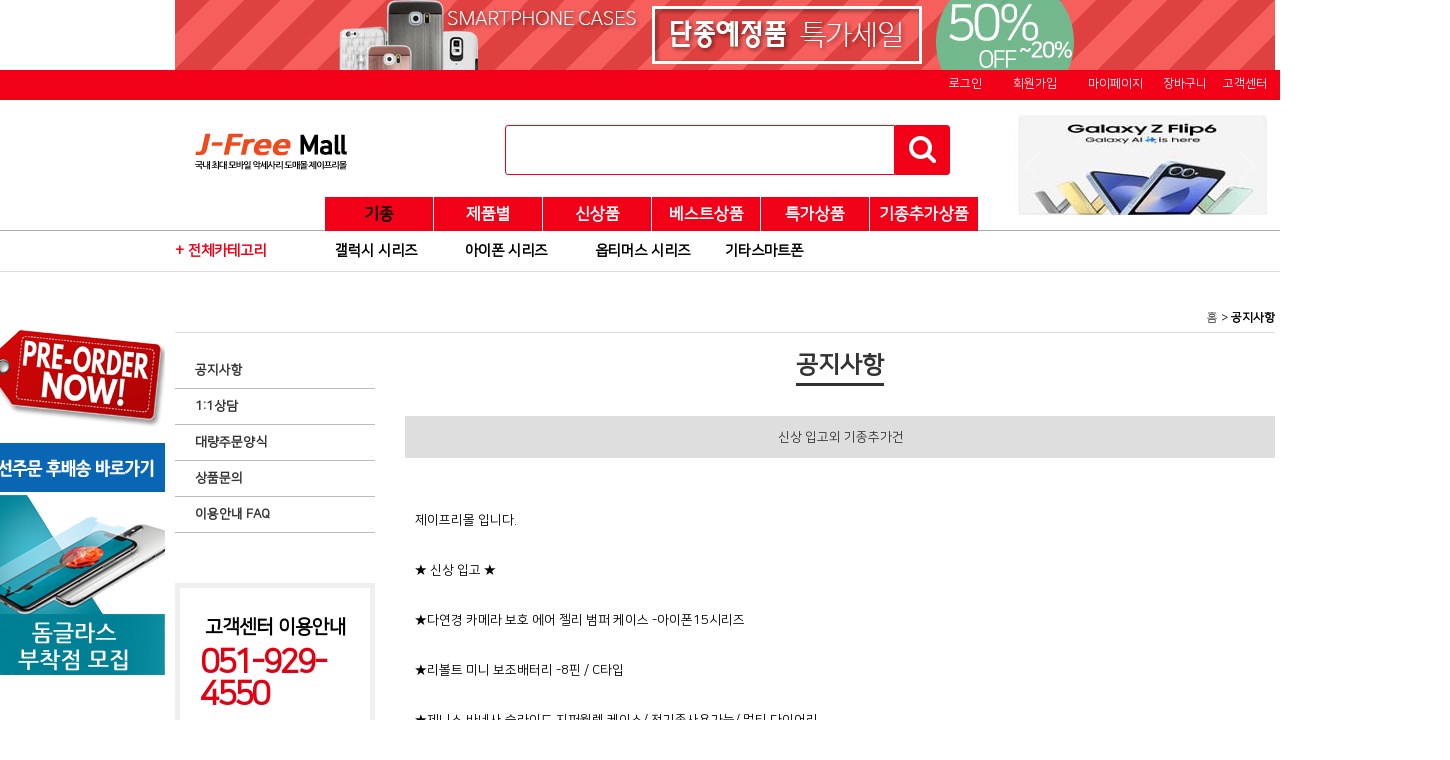

--- FILE ---
content_type: text/html; charset=UTF-8
request_url: http://j-freemall.com/?MenuType=notice.view&tbl=notice&idx=283
body_size: 29317
content:
<!DOCTYPE html>
<html lang="ko">
    <head>
<title>제이프리몰 - 핸드폰 주변기기 전문샵</title>
        <meta charset="utf-8" />
        <meta name="Referrer" content="origin">
        <meta http-equiv="Content-Script-Type" content="text/javascript">
        <meta http-equiv="Content-Style-Type" content="text/css">
        <meta http-equiv="X-UA-Compatible" content="IE=edge">

		<meta name="viewport" content="width=device-width, height=device-height, user-scalable=yes">
		<meta name="naver-site-verification" content="1c8ac6157c2ed0082a6e4f4d38907cf6dbff2637" />

        <meta name="robots" content="index,follow" />
		<meta name="description" content="제이프리몰-제이프리몰,핸드폰,주변기기,케이스,액세서리,악세사리,갤럭시,아이폰,충전기,거치대" />
		<meta name="apple-mobile-web-app-title" content="제이프리몰,핸드폰,주변기기,케이스,액세서리,악세사리,갤럭시,아이폰,충전기,거치대" />        

		<meta name="Keywords" content="제이프리몰,핸드폰,주변기기,케이스,액세서리,악세사리,갤럭시,아이폰,충전기,거치대">
 
        <meta property="og:type" content="website">
        <meta property="og:title" content="제이프리몰">
        <meta property="og:description" content="제이프리몰,핸드폰,주변기기,케이스,액세서리,악세사리,갤럭시,아이폰,충전기,거치대">
        <meta property="og:url" content="http://www.j-freemall.com">

		<link rel="apple-touch-icon" sizes="180x180" href="http://www.j-freemall.com/apple-touch-icon_180.png" />
		<link rel="icon" type="image/png" href="http://www.j-freemall.com/apple-touch-icon_192.png" sizes="192x192">

        <link rel="apple-touch-icon" type="image/x-icon"  href="/apple-touch-icon_96.png">
        <link rel="shortcut icon" href="http://www.j-freemall.com/h_favi.ico"> 
		<link rel="icon" sizes="16x16 32x32" href="http://www.j-freemall.com/h_favi.ico">
        <link rel="canonical" href="http://www.j-freemall.com">

        <!--[if lt IE 9]>
         
        <![endif]-->

		<script type="text/javascript" src="http://code.jquery.com/jquery-1.11.1.min.js"></script>	
		<script type="text/javascript" src="http://code.jquery.com/jquery-1.9.1.min.js"></script>
		<script type="text/javascript" src="http://code.jquery.com/jquery-1.7.min.js"></script>		
		<script type="text/javascript" src="http://code.jquery.com/ui/1.10.3/jquery-ui.js"></script>
		<script type="text/javascript" src="js/jquery.smartPop.js"></script>				
              
        <link rel="stylesheet" href="css/style_ko.css" />		
		<link rel='stylesheet' href='css/jquery.smartPop.css' type='text/css'  />
		<link rel="stylesheet" href="http://code.jquery.com/ui/1.10.3/themes/smoothness/jquery-ui.css" />
		<link rel="stylesheet" href="http://maxcdn.bootstrapcdn.com/font-awesome/4.6.3/css/font-awesome.min.css">	
		
		<script type="text/javascript" src="js/common.js"></script>
		<script type="text/javascript" src="js/javascript.js"></script>


    </head>
    <body id="top_go">		
		
		<section id="main_header">
						<div class="header_pop_container">
				<div class="header_pop">
					<a href="/?MenuType=sub&main_search=%EB%8B%A8%EC%A2%85%EC%98%88%EC%A0%95%ED%92%88"><img src="/images/banner/main_top_banner.png" alt="메인상단배너"></a>
				</div>
			</div>
			
			<div class="header_gnb_container">
				<form name="langFrm" method="GET" action="/index.php">
				<nav class="header_gnb">
					<input type="hidden" name="Language" value="ko">
					<ul>
						<li>
														<a href="/?MenuType=login">로그인</a><!--로그인-->
													</li>
						<li>							<a href="/?MenuType=join.type">회원가입</a></li><!--회원가입-->
													</li>
						<li><a href="/?MenuType=mypage">마이페이지</a></li><!--마이페이지-->
						<li><a href="/?MenuType=cart">장바구니</a></li><!--장바구니-->
						<li><a href="/?MenuType=cscenter">고객센터</a></li><!--고객센터-->
											</ul>					
				</nav>
				</form>
			</div>

			<div class="header_content">				
				
				<a href="/" class="logo"><img src="/images/header/ko_logo.png"></a>
				
				<form name="frmMain" method="get" onSubmit="return chkSearch()" />
				<input type="hidden" name="MenuType" value="sub" />
				<ul class="header_search">					
					<li><input type="text" name="main_search" value="" required></li>
					<li><a href="javascript:frmMain.submit()"><i class="fa fa-search fa-2x" aria-hidden="true"></i></a></li>
				</ul>
				</form>

				<div class="header_banner">
					<iframe src="./skin/header_banner.php" frameborder="0" scrolling="no"></iframe>
				</div>

				<div class="main_tab_menu">
					<ul>
						<li><a href="/?MenuType=main&tab_menu=model" class="active">기종</a></li>
						<li><a href="/?MenuType=main&tab_menu=prd" >제품별</a></li>
						<li><a href="/?MenuType=new&tab_menu=new" >신상품</a></li>
						<li><a href="/?MenuType=best&tab_menu=best" >베스트상품</a></li>
						<li><a href="?MenuType=sub&main_search=%EC%84%B8%EC%9D%BC%EC%83%81%ED%92%88" >특가상품</a></li>
						<li><a href="/?MenuType=addprd&tab_menu=add" >기종추가상품</a></li>
					</ul>
				</div>

			</div>
		</section>

		<nav class="header_lnb_container">
			<div class="total_category">
				<a href="#" >+ 전체카테고리</a>
				<ul class="total_menu">
										<li><a href="/?MenuType=sub&cate1=1&cate2=&cate3=">갤럭시 시리즈</a>
												<ul>
													
							<li><a href="/?MenuType=sub&cate1=1&cate2=1&cate3=">노트 시리즈</a></li>							
													
							<li><a href="/?MenuType=sub&cate1=1&cate2=2&cate3=">S 시리즈</a></li>							
													
							<li><a href="/?MenuType=sub&cate1=1&cate2=3&cate3=">A 시리즈</a></li>							
													
							<li><a href="/?MenuType=sub&cate1=1&cate2=4&cate3=">J 시리즈</a></li>							
													
							<li><a href="/?MenuType=sub&cate1=1&cate2=5&cate3=">갤럭시 기타</a></li>							
													
							<li><a href="/?MenuType=sub&cate1=1&cate2=6&cate3=">삼성 기어S</a></li>							
													
							<li><a href="/?MenuType=sub&cate1=1&cate2=7&cate3=">삼성폴더폰/기타스마트폰</a></li>							
													
							<li><a href="/?MenuType=sub&cate1=1&cate2=8&cate3=">태블릿노트 시리즈</a></li>							
													
							<li><a href="/?MenuType=sub&cate1=1&cate2=9&cate3=">태블릿탭 시리즈</a></li>							
												
						</ul>
											</li>
										<li><a href="/?MenuType=sub&cate1=2&cate2=&cate3=">아이폰 시리즈</a>
												<ul>
													
							<li><a href="/?MenuType=sub&cate1=2&cate2=1&cate3=">아이폰5</a></li>							
													
							<li><a href="/?MenuType=sub&cate1=2&cate2=2&cate3=">아이폰6S 4.7</a></li>							
													
							<li><a href="/?MenuType=sub&cate1=2&cate2=3&cate3=">아이폰6S 플러스</a></li>							
													
							<li><a href="/?MenuType=sub&cate1=2&cate2=4&cate3=">아이폰 SE</a></li>							
													
							<li><a href="/?MenuType=sub&cate1=2&cate2=5&cate3=">아이폰SE2공용/아이폰7/8(4.7)/아이폰SE3</a></li>							
													
							<li><a href="/?MenuType=sub&cate1=2&cate2=6&cate3=">아이폰 SE2</a></li>							
													
							<li><a href="/?MenuType=sub&cate1=2&cate2=7&cate3=">애플워치</a></li>							
													
							<li><a href="/?MenuType=sub&cate1=2&cate2=8&cate3=">아이폰7/8플러스</a></li>							
													
							<li><a href="/?MenuType=sub&cate1=2&cate2=9&cate3=">아이폰X/XS</a></li>							
													
							<li><a href="/?MenuType=sub&cate1=2&cate2=10&cate3=">아이폰XR</a></li>							
													
							<li><a href="/?MenuType=sub&cate1=2&cate2=11&cate3=">아이폰XS MAX</a></li>							
													
							<li><a href="/?MenuType=sub&cate1=2&cate2=12&cate3=">아이폰11(6.1)</a></li>							
													
							<li><a href="/?MenuType=sub&cate1=2&cate2=13&cate3=">아이폰11PRO(5.8)</a></li>							
													
							<li><a href="/?MenuType=sub&cate1=2&cate2=14&cate3=">아이폰11PRO MAX(6.5)</a></li>							
													
							<li><a href="/?MenuType=sub&cate1=2&cate2=15&cate3=">아이패드</a></li>							
													
							<li><a href="/?MenuType=sub&cate1=2&cate2=16&cate3=">아이폰12 미니5.4</a></li>							
													
							<li><a href="/?MenuType=sub&cate1=2&cate2=17&cate3=">아이폰12 프로6.1</a></li>							
													
							<li><a href="/?MenuType=sub&cate1=2&cate2=18&cate3=">아이폰12 프로맥스6.7</a></li>							
													
							<li><a href="/?MenuType=sub&cate1=2&cate2=19&cate3=">아이폰12</a></li>							
													
							<li><a href="/?MenuType=sub&cate1=2&cate2=20&cate3=">아이폰13 미니</a></li>							
													
							<li><a href="/?MenuType=sub&cate1=2&cate2=21&cate3=">아이폰13</a></li>							
													
							<li><a href="/?MenuType=sub&cate1=2&cate2=22&cate3=">아이폰13 프로</a></li>							
													
							<li><a href="/?MenuType=sub&cate1=2&cate2=23&cate3=">아이폰13 프로 맥스</a></li>							
													
							<li><a href="/?MenuType=sub&cate1=2&cate2=24&cate3=">아이폰14</a></li>							
													
							<li><a href="/?MenuType=sub&cate1=2&cate2=25&cate3=">아이폰14 플러스</a></li>							
													
							<li><a href="/?MenuType=sub&cate1=2&cate2=26&cate3=">아이폰14 프로</a></li>							
													
							<li><a href="/?MenuType=sub&cate1=2&cate2=27&cate3=">아이폰14 프로 맥스</a></li>							
													
							<li><a href="/?MenuType=sub&cate1=2&cate2=28&cate3=">아이폰15</a></li>							
													
							<li><a href="/?MenuType=sub&cate1=2&cate2=29&cate3=">아이폰15프로</a></li>							
													
							<li><a href="/?MenuType=sub&cate1=2&cate2=30&cate3=">아이폰15플러스</a></li>							
													
							<li><a href="/?MenuType=sub&cate1=2&cate2=31&cate3=">아이폰15프로 맥스</a></li>							
													
							<li><a href="/?MenuType=sub&cate1=2&cate2=32&cate3=">아이폰16.6.1</a></li>							
													
							<li><a href="/?MenuType=sub&cate1=2&cate2=33&cate3=">아이폰16 프로 6.3</a></li>							
													
							<li><a href="/?MenuType=sub&cate1=2&cate2=34&cate3=">아이폰16 플러스 6.7</a></li>							
													
							<li><a href="/?MenuType=sub&cate1=2&cate2=35&cate3=">아이폰16 프로 맥스 6.9</a></li>							
													
							<li><a href="/?MenuType=sub&cate1=2&cate2=36&cate3=">아이폰16e iPhone16e</a></li>							
													
							<li><a href="/?MenuType=sub&cate1=2&cate2=37&cate3=">아이폰17 6.3</a></li>							
													
							<li><a href="/?MenuType=sub&cate1=2&cate2=38&cate3=">아이폰17 프로 6.3</a></li>							
													
							<li><a href="/?MenuType=sub&cate1=2&cate2=39&cate3=">아이폰17 프로 맥스 6.9</a></li>							
													
							<li><a href="/?MenuType=sub&cate1=2&cate2=40&cate3=">아이폰17 에어 6.6</a></li>							
												
						</ul>
											</li>
										<li><a href="/?MenuType=sub&cate1=3&cate2=&cate3=">엘지 시리즈</a>
												<ul>
													
							<li><a href="/?MenuType=sub&cate1=3&cate2=1&cate3=">엘지 G시리즈</a></li>							
													
							<li><a href="/?MenuType=sub&cate1=3&cate2=2&cate3=">엘지 뷰시리즈</a></li>							
													
							<li><a href="/?MenuType=sub&cate1=3&cate2=3&cate3=">엘지 LTE시리즈</a></li>							
													
							<li><a href="/?MenuType=sub&cate1=3&cate2=4&cate3=">엘지 기타</a></li>							
													
							<li><a href="/?MenuType=sub&cate1=3&cate2=5&cate3=">엘지 V시리즈</a></li>							
													
							<li><a href="/?MenuType=sub&cate1=3&cate2=6&cate3=">클래스</a></li>							
													
							<li><a href="/?MenuType=sub&cate1=3&cate2=7&cate3=">Q시리즈</a></li>							
													
							<li><a href="/?MenuType=sub&cate1=3&cate2=8&cate3=">X시리즈</a></li>							
													
							<li><a href="/?MenuType=sub&cate1=3&cate2=9&cate3=">엘지폴더</a></li>							
													
							<li><a href="/?MenuType=sub&cate1=3&cate2=10&cate3=">테블릿</a></li>							
													
							<li><a href="/?MenuType=sub&cate1=3&cate2=11&cate3=">워치</a></li>							
												
						</ul>
											</li>
										<li><a href="/?MenuType=sub&cate1=4&cate2=&cate3=">기타스마트폰</a>
												<ul>
													
							<li><a href="/?MenuType=sub&cate1=4&cate2=1&cate3=">베가 스카이</a></li>							
													
							<li><a href="/?MenuType=sub&cate1=4&cate2=2&cate3=">화웨이</a></li>							
													
							<li><a href="/?MenuType=sub&cate1=4&cate2=3&cate3=">아이돌착</a></li>							
													
							<li><a href="/?MenuType=sub&cate1=4&cate2=4&cate3=">넥서스</a></li>							
													
							<li><a href="/?MenuType=sub&cate1=4&cate2=5&cate3=">알카텔</a></li>							
													
							<li><a href="/?MenuType=sub&cate1=4&cate2=6&cate3=">루나폰</a></li>							
													
							<li><a href="/?MenuType=sub&cate1=4&cate2=7&cate3=">키즈폰</a></li>							
													
							<li><a href="/?MenuType=sub&cate1=4&cate2=8&cate3=">샤오미홍미</a></li>							
													
							<li><a href="/?MenuType=sub&cate1=4&cate2=9&cate3=">라인프렌즈폰</a></li>							
													
							<li><a href="/?MenuType=sub&cate1=4&cate2=10&cate3=">샤프</a></li>							
													
							<li><a href="/?MenuType=sub&cate1=4&cate2=11&cate3=">스타일폴더</a></li>							
												
						</ul>
											</li>
										<li><a href="/?MenuType=sub&cate1=5&cate2=&cate3=">이어폰/블루투스</a>
												<ul>
													
							<li><a href="/?MenuType=sub&cate1=5&cate2=1&cate3=">이어폰/헤드폰</a></li>							
													
							<li><a href="/?MenuType=sub&cate1=5&cate2=2&cate3=">연장선/옥스</a></li>							
													
							<li><a href="/?MenuType=sub&cate1=5&cate2=3&cate3=">이어캡/이어솜</a></li>							
													
							<li><a href="/?MenuType=sub&cate1=5&cate2=4&cate3=">블루투스</a></li>							
													
							<li><a href="/?MenuType=sub&cate1=5&cate2=5&cate3=">스피커</a></li>							
												
						</ul>
											</li>
										<li><a href="/?MenuType=sub&cate1=6&cate2=&cate3=">액세서리</a>
												<ul>
													
							<li><a href="/?MenuType=sub&cate1=6&cate2=1&cate3=">메모리카드/리더기</a></li>							
													
							<li><a href="/?MenuType=sub&cate1=6&cate2=2&cate3=">스마트폰 거치대</a></li>							
													
							<li><a href="/?MenuType=sub&cate1=6&cate2=3&cate3=">터치팬</a></li>							
													
							<li><a href="/?MenuType=sub&cate1=6&cate2=4&cate3=">목줄/스트랩</a></li>							
													
							<li><a href="/?MenuType=sub&cate1=6&cate2=5&cate3=">방수팩</a></li>							
													
							<li><a href="/?MenuType=sub&cate1=6&cate2=6&cate3=">셀카봉/렌즈</a></li>							
													
							<li><a href="/?MenuType=sub&cate1=6&cate2=7&cate3=">공유기</a></li>							
													
							<li><a href="/?MenuType=sub&cate1=6&cate2=8&cate3=">기타악세사리/에어팟 시리즈/갤럭시버즈 시리즈</a></li>							
													
							<li><a href="/?MenuType=sub&cate1=6&cate2=9&cate3=">마우스키보드</a></li>							
													
							<li><a href="/?MenuType=sub&cate1=6&cate2=10&cate3=">미니선풍기/손난로</a></li>							
													
							<li><a href="/?MenuType=sub&cate1=6&cate2=11&cate3=">스마트워치/ 월캠</a></li>							
													
							<li><a href="/?MenuType=sub&cate1=6&cate2=12&cate3=">택배봉투/ 비닐쇼핑백</a></li>							
												
						</ul>
											</li>
										<li><a href="/?MenuType=sub&cate1=7&cate2=&cate3=">충전기/젠더/케이블</a>
												<ul>
													
							<li><a href="/?MenuType=sub&cate1=7&cate2=1&cate3=">가정용 충전기</a></li>							
													
							<li><a href="/?MenuType=sub&cate1=7&cate2=2&cate3=">차량용 충전기</a></li>							
													
							<li><a href="/?MenuType=sub&cate1=7&cate2=3&cate3=">데이터 케이블</a></li>							
													
							<li><a href="/?MenuType=sub&cate1=7&cate2=4&cate3=">젠더</a></li>							
													
							<li><a href="/?MenuType=sub&cate1=7&cate2=5&cate3=">무선충전기</a></li>							
													
							<li><a href="/?MenuType=sub&cate1=7&cate2=6&cate3=">멀티탭</a></li>							
												
						</ul>
											</li>
										<li><a href="/?MenuType=sub&cate1=8&cate2=&cate3=">보조배터리</a>
												<ul>
													
							<li><a href="/?MenuType=sub&cate1=8&cate2=1&cate3=">보조배터리</a></li>							
													
							<li><a href="/?MenuType=sub&cate1=8&cate2=2&cate3=">배터리킷</a></li>							
												
						</ul>
											</li>
										<li><a href="/?MenuType=sub&cate1=9&cate2=&cate3=">제품별</a>
												<ul>
													
							<li><a href="/?MenuType=sub&cate1=9&cate2=1&cate3=">다이어리</a></li>							
													
							<li><a href="/?MenuType=sub&cate1=9&cate2=2&cate3=">플립형</a></li>							
													
							<li><a href="/?MenuType=sub&cate1=9&cate2=3&cate3=">범퍼</a></li>							
													
							<li><a href="/?MenuType=sub&cate1=9&cate2=4&cate3=">필름</a></li>							
												
						</ul>
											</li>
										<li><a href="/?MenuType=sub&cate1=10&cate2=&cate3=">전기종</a>
												<ul>
													
							<li><a href="/?MenuType=sub&cate1=10&cate2=1&cate3=">케이스</a></li>							
													
							<li><a href="/?MenuType=sub&cate1=10&cate2=2&cate3=">태블릿</a></li>							
												
						</ul>
											</li>
										<li><a href="/?MenuType=sub&cate1=11&cate2=&cate3=">시즌별상품</a>
												<ul>
													
							<li><a href="/?MenuType=sub&cate1=11&cate2=1&cate3=">겨울시즌</a></li>							
													
							<li><a href="/?MenuType=sub&cate1=11&cate2=2&cate3=">여름시즌</a></li>							
													
							<li><a href="/?MenuType=sub&cate1=11&cate2=3&cate3=">마스크</a></li>							
												
						</ul>
											</li>
										<li><a href="/?MenuType=sub&cate1=12&cate2=&cate3=">마스크</a>
											</li>
									</ul>
				

				<ul id="header_lnb1" style='display:block'>				
					<li><a href="/?MenuType=sub&cate1=1" >갤럭시 시리즈</a></li>
					<li><a href="/?MenuType=sub&cate1=2" >아이폰 시리즈</a></li>
					<li><a href="/?MenuType=sub&cate1=3" >옵티머스 시리즈</a></li>
					<li><a href="/?MenuType=sub&cate1=4" >기타스마트폰</a></li>
				</ul>

				<ul id="header_lnb2" >				
					<li><a href="/?MenuType=sub&tab_menu=prd&cate1=9&cate2=3&cate3=" >범퍼케이스</a></li>					
					<li><a href="/?MenuType=sub&tab_menu=prd&cate1=9&cate2=2" >플립케이스</a></li>

					<li><a href="/?MenuType=sub&tab_menu=prd&cate1=9&cate2=1" >다이어리케이스</a></li>				
					<li><a href="/?MenuType=sub&tab_menu=prd&cate1=9&cate2=4" >액정보호필름</a></li>

					<li><a href="/?MenuType=sub&tab_menu=prd&cate1=7" >충전기/젠더/케이블</a></li>
					<li><a href="/?MenuType=sub&tab_menu=prd&cate1=6" >액세서리</a></li>
					<li><a href="/?MenuType=sub&tab_menu=prd&cate1=5" >이어폰/블루투스</a></li>
					<li><a href="/?MenuType=sub&tab_menu=prd&cate1=10" >전기종</a></li>
					<li><a href="/?MenuType=sub&tab_menu=prd&cate1=11" >시즌별상품</a></li>
				</ul>

			</div>

		</nav>

		

				<section class="content">					
			<section class="quick_menu_container">
	<aside class="quick_left_container">
		<div id="quick_left">
			<ul>
				<li><a href="/?MenuType=preorder"><img src="images/banner/wing_banner1.png" alt="."></a></li>
				<li><a href="/?MenuType=white"><img src="images/banner/wing_banner2.png" alt="."></a></li>
			</ul>
		</div>
	</aside>
	<aside class="quick_right_container">
		<div id="quick_right">		
			<ul>
				<li><a href="/?MenuType=cart">장바구니</a></li>
				<li>최근본상품</li>
				<li><a href="javascript:today_view('up')"><i class="fa fa-sort-asc" aria-hidden="true"></i></a></li>
				<li>
					<ul>
												
					</ul>
				</li>
				<li><a href="javascript:today_view('down')"><i class="fa fa-sort-desc" aria-hidden="true"></i></a></li>
				<li><a href="#top_go" class="sliding-link">TOP</a></li>
			</ul>
		</div>
		<input type="hidden" name="quick_cnt" value="0" />
	</aside>
</section>

<script>
var quick_reqPage = 0;
var last_reqPage = 0;

function today_view(method)
{
	var quick_cnt = $("input[name='quick_cnt']").val();
	last_reqPage = parseInt( quick_cnt / 3);

	if(quick_cnt > 3) {
		
		if(method == "up") {
			if(quick_reqPage > 0) {
				quick_reqPage--;
				$("#quick_right > ul > li:nth-child(4) > ul > li:nth-child("+ parseInt((quick_reqPage*3) + 1) +")").show();
				$("#quick_right > ul > li:nth-child(4) > ul > li:nth-child("+ parseInt((quick_reqPage*3) + 2) +")").show();
				$("#quick_right > ul > li:nth-child(4) > ul > li:nth-child("+ parseInt((quick_reqPage*3) + 3) +")").show();
			}			

		} else {			
			if(quick_reqPage < last_reqPage) {				
				$("#quick_right > ul > li:nth-child(4) > ul > li:nth-child("+ parseInt((quick_reqPage*3) + 1) +")").hide();
				$("#quick_right > ul > li:nth-child(4) > ul > li:nth-child("+ parseInt((quick_reqPage*3) + 2) +")").hide();
				$("#quick_right > ul > li:nth-child(4) > ul > li:nth-child("+ parseInt((quick_reqPage*3) + 3) +")").hide();
				quick_reqPage++;
			}
		}
	}
}
</script><div class="navi_container">
	<div class="navi_txt">
		<h3></h3>
		<h5><a href="/">홈</a>  
		 > <span class='bold'>공지사항</span>					
		</h5>
	</div>
</div>

<div class="content_container">	
	<div class="wrap">	

		<div class="board_box">

			<div class="board_left">
	<ul>
		<li><a href="/?MenuType=notice">공지사항</a></li>
		<li><a href="/?MenuType=qna">1:1상담</a></li>
		<li><a href="/?MenuType=border">대량주문양식</a></li>
		<li><a href="/?MenuType=qna">상품문의</a></li>
		<li><a href="/?MenuType=faq">이용안내 FAQ</a></li>
	</ul>

	<div class="cscenter_info">
		<p>고객센터 이용안내</p>
		<p>051-929-4550</p>
		<p>평 일 : 09:30 ~ 18:00</p>
		<p>점 심 : 12:00 ~ 13:00</p>

		<p>주문마감 시간</p>
		<p>평 일 : 18:00</p>
		<p>토요일 : 13:00</p>
		<p>일요일,공휴일 휴무</p>
	</div>
</div>
			<div class="board_right">
			
				<h1 class="menu_title">공지사항</h1>

				<div class="board_content_subject">신상 입고외 기종추가건</div>
				<div class="board_content"><p>제이프리몰 입니다.&nbsp;</p><p>&nbsp;</p><p>★ 신상 입고 ★</p><p>&nbsp;</p><p>★다연경 카메라 보호 에어 젤리 범퍼 케이스 -아이폰15시리즈</p><p>&nbsp;</p><p>★리볼트 미니 보조배터리 -8핀 / C타입</p><p>&nbsp;</p><p>★제니스 바네사 슬라이드 지퍼월렛 케이스/ 전기종사용가능/ 멀티 다이어리<span style="white-space:pre">	</span></p><p>&nbsp;</p><p>★제니스 슈크림 슬라이드 지퍼월렛 케이스/ 전기종사용가능/ 멀티 다이어리</p><p>&nbsp;</p><p>★제니스 로즈미 슬라이드 지퍼월렛 케이스/ 전기종사용가능/ 멀티 다이어리</p><p>&nbsp;</p><p>★스누피 빈티지 맥세이프 클리어젤하드 케이스-24기종- 주문제작</p><p>&nbsp;</p><p>★스누피 시즌2 베이스볼 맥세이프클리어젤하드 케이스-24기종- 주문제작</p><p>&nbsp;</p><p>★스누피 시즌3 러블리 맥세이프클리어젤하드 케이스-24기종- 주문제작</p><p>&nbsp;</p><p>★ 스누피 시즌4 올캐릭터즈 맥세이프클리어젤하드케이스-24기종- 주문제작</p><p>&nbsp;</p><p>★스누피 시즌5 뮤직 맥세이프클리어젤하드케이스-24기종- 주문제작</p><p>&nbsp;</p><p>★[갤럭시 Z폴드5 F946] F946 에스티 Z폴드5 월렛케이스</p><p>&nbsp;</p><p>★<span style="white-space:pre">	</span>[갤럭시Z플립5] F731 내셔널지오그래픽 갤럭시Z플립 실리콘 케이스</p><p>&nbsp;</p><p>★<span style="white-space:pre">	</span>[갤럭시 Z폴드5 F946] F946 내셔널지오그래픽 갤럭시폴드 실리콘 케이스</p><p>&nbsp;</p><p>★아쿠아 메탈렌즈 맥세이프 케이스-14기종</p><p>&nbsp;</p><p>★그외 기종추가건 있습니다 ~&nbsp;</p><p>&nbsp;</p><p><a href="http://www.j-freemall.com/">http://www.j-freemall.com/</a></p></div>			

				<div class="board_search">
					<a href="javascript:history.back()" class="btn_search">목록</a>
				</div>
			</div>
		</div>
	</div>
</div>

			
		</section>
				
		<footer class="footer_container">
			<div class="cscenter">
				<ul>
					<li>
						<p class="cscenter_title">고객센터 상담안내</p>
						<p class="cscenter_tel">051-929-4550</p>

						<p class="cscenter_title">운영시간안내</p>
						<p class="cscenter_time">평일 . 09:30~18:00 / 점심시간 . 12:00~13:00</p>
						<p class="cscenter_time">휴일 . 일요일 및 법정 공휴일</p>
						<p class="cscenter_endtime">주문마감시간 . 평일 16:30 / 토요일 휴무</p>
						
					</li>
					<li>
						<p class="cscenter_title">무통장 계좌안내</p>
						<p class="cscenter_deposit">새마을금고 9003-2377-1194-2</p>
						<p class="cscenter_deposit">프리템(전희령)</p>						
						
					</li>
					<li><a href="?MenuType=orderlist"><i class="fa fa-truck fa-2x" aria-hidden="true"></i> 주문/배송조회</a></li>
					<li><a href="?MenuType=faq"><i class="fa fa-question-circle-o fa-2x" aria-hidden="true"></i> 자주하는 질문</a></li>
				</ul>
			</div>
			<div class="footer_menu">
				<ul>
					<li><a href="/?MenuType=company">회사소개</a></li>
					<li><a href="/?MenuType=agree">이용약관</a></li>
					<li><a href="/?MenuType=privacy" class="bold">개인정보취급방침</a></li>
					<li><a href="/?MenuType=faq">이용안내</a></li>
				</ul>
			</div>
			<div class="footer">
				<ul>
					<li><img src="./images/bottom/ko_logo_bottom.png"></li>					
					<li>
						<ul>
							<li>상호 : <b class="bold">프리템</b> &nbsp;|&nbsp; 소재지 : <b class="bold"> 사상구 모라동 661-12번지( 사상구 모라로 46번길 72-3) 3층 </b></li>
							<li>대표 : <b class="bold">전희령</b> &nbsp;|&nbsp; 사업자등록번호 : <b class="bold">808-07-00102</b>  &nbsp;|&nbsp; 통신판매업신고 : <b class="bold">제2021-부산사상구-0516호</b> &nbsp;&nbsp; <a href="http://www.ftc.go.kr/bizCommPop.do?wrkr_no=8080700102" target="_blank">[사업자정보확인]</a></li>
							<li>대표전화 : <b class="bold">051-929-4550</b> &nbsp;|&nbsp;  팩스번호 : <b class="bold"></b> </li>
							<li>개인정보관리책임자 : <b class="bold">전희령 (jen0156@hanmail.net)</b></li>
							<li>COPYRIGHTⓒ2018 FREETEM ALL RIGHTS RESERVED.</li>
							<li><h5>상품사진을 포함한 모든 컨텐츠는 저작권법 제98조에 의거해 보호를 받고 있습니다.</h5></li>
						</ul>
					</li>
				</ul>
				<div class="escrow"><img src="../images/escrow_downbanner.gif" onclick="window.open('http://www.settlebank.co.kr/pgescro/EscroMultiAction.do?_method=escrowCertView&mid=freitem&bizRegNo=8080700102','escrowHelp',
'width=414,height=428,scrollbars=auto,resizable=yes')"></div>
			</div>
		</footer>


		
		
		

		<script>
			$(document).ready(function(){

				// 탭메뉴
				$(".main_tab_menu > ul > li").on("mouseover", function(){
					
					var num = $(this).index();

					if(num == 0) {

						$("#header_lnb2").hide();
						$("#header_lnb1").show();

					} else if(num == 1) {

						$("#header_lnb1").hide();
						$("#header_lnb2").show();

					}
				});

				// 전체 카테고리				
				$(".total_category > a ").on("click", function(){
					$(".total_menu").toggle();
				});
								

				$(".total_menu > li").on("mouseover", function(){
					var index = $(this).index();

					$(".total_menu > li > ul").hide();
					$(".total_menu > li:eq("+index+") > a").addClass('active');
					$(".total_menu > li:eq("+index+") > ul").show();
				});

				
				$(".total_menu > li").on("mouseout", function(){
					var index = $(this).index();
					$(".total_menu > li:eq("+index+") > a").removeClass('active');
				});
				

			});

			function single_popup_hide(num)
			{
				if( $("input[name='chk_single_popup"+num+"']").is(":checked") ) {

					var todayDate = new Date();
					var Name = "single_popup_cookie"+num;

					todayDate.setDate( todayDate.getDate() + 1 );
					document.cookie = Name + "=" + escape( Name ) + "; path=/; expires=" + todayDate.toGMTString() + ";"
				}

				$("#single_popup" + num).hide();
			}

		</script>

	</body>
</html>  




--- FILE ---
content_type: text/html; charset=UTF-8
request_url: http://j-freemall.com/skin/header_banner.php
body_size: 961
content:
<!DOCTYPE html>
<html>
    <head>
        <meta charset="utf-8" />
		<script type="text/javascript" src="http://code.jquery.com/jquery-1.9.1.min.js"></script>        

		<script src="../js/jssor.slider-23.1.1.mini.js" type="text/javascript"></script>
		<script src="../js/jssor.slider2.js" type="text/javascript"></script>
		<link href="../css/jssor.slider.css" type='text/css' rel='stylesheet' />		
		<style>
			body {
				margin:0;
				padding:0;
				width:100%; height:100%;
			}
		</style>
	</head>
	<body>
		<div id="jssor_1" style="position:relative; margin:0 auto; top:0px; left:0px; width:270px; height:100px; overflow:hidden; visibility:hidden;">
			<div data-u="loading" class="jssorl-009-spin" style="position:absolute;top:0px;left:0px;width:100%;height:100%;text-align:center;background-color:rgba(0,0,0,0.7);">
				<img style="margin-top:-19px;position:relative;top:50%;width:38px;height:38px;" src="../images/slider/spin.svg" />
			</div>
			<div data-u="slides" style="cursor:default;position:relative;top:0px;left:0px;width:270px;height:100px;overflow:hidden;">
								<div data-p="170.00"><a href="http://www.j-freemall.com/?MenuType=sub&main_search=%ED%94%8C%EB%A6%BD6" target="_parent"><img data-u="image" src="../images/banner/main_top_right_banner1.png?t=1768982657" onError="this.src='images/header_banner.png'" alt='.'></a></div>
								<div data-p="170.00"><a href="http://www.j-freemall.com/?MenuType=sub&main_search=%ED%8F%B4%EB%93%9C6" target="_parent"><img data-u="image" src="../images/banner/main_top_right_banner2.png?t=1768982657" onError="this.src='images/header_banner.png'" alt='.'></a></div>
								<div data-p="170.00"><a href="http://www.j-freemall.com/?MenuType=sub&main_search=%ED%8F%B4%EB%93%9C7" target="_parent"><img data-u="image" src="../images/banner/main_top_right_banner3.png?t=1768982657" onError="this.src='images/header_banner.png'" alt='.'></a></div>
								<div data-p="170.00"><a href="http://www.j-freemall.com/?MenuType=sub&main_search=%ED%94%8C%EB%A6%BD7" target="_parent"><img data-u="image" src="../images/banner/main_top_right_banner4.png?t=1768982657" onError="this.src='images/header_banner.png'" alt='.'></a></div>
								<div data-p="170.00"><a href="http://www.j-freemall.com/?MenuType=sub&main_search=F968" target="_parent"><img data-u="image" src="../images/banner/main_top_right_banner5.png?t=1768982657" onError="this.src='images/header_banner.png'" alt='.'></a></div>
									
			</div>	
			<!-- Arrow Navigator -->
			<div data-u="arrowleft" class="jssora051" style="width:35px;height:35px;top:0px;left:10px;" data-autocenter="2" data-scale="0.75" data-scale-left="0.75">
				<svg viewbox="0 0 16000 16000" style="position:absolute;top:0;left:0;width:100%;height:100%;">
					<polyline class="a" points="11040,1920 4960,8000 11040,14080 "></polyline>
				</svg>
			</div>
			<div data-u="arrowright" class="jssora051" style="width:35px;height:35px;top:0px;right:10px;" data-autocenter="2" data-scale="0.75" data-scale-right="0.75">
				<svg viewbox="0 0 16000 16000" style="position:absolute;top:0;left:0;width:100%;height:100%;">
					<polyline class="a" points="4960,1920 11040,8000 4960,14080 "></polyline>
				</svg>
			</div>				
		</div>
	</body>
</html>

--- FILE ---
content_type: text/css
request_url: http://j-freemall.com/css/style_ko.css
body_size: 74926
content:
@charset 'UTF-8';

/*@import url(http://fonts.googleapis.com/earlyaccess/nanumgothic.css);*/

@font-face {
 font-family: 'NanumSquare';
 src: url(/images/font/NanumSquareR.eot);
 src: url(/images/font/NanumSquareR.eot?#iefix) format('embedded-opentype'),
      url(/images/font/NanumSquareR.woff) format('woff'),
      url(/images/font/NanumSquareR.ttf) format('truetype');
}

* {
    font-family:'Nanum Gothic', 'NanumSquare', applegothic, sans-serif;
}

html, body, div, span, applet, object, iframe,
h1, h2, h3, h4, h5, h6, p, blockquote, pre,
a, abbr, acronym, address, big, cite, code,
del, dfn, em, img, ins, kbd, q, s, samp,
small, strike, strong, sub, sup, tt, var,
u, i, center,
dl, dt, dd, ol, ul, li,
fieldset, form, label, legend,
article, aside, canvas, details, embed, 
figure, figcaption, footer, header, hgroup, 
menu, nav, output, ruby, section, summary,
time, mark, audio, video, input, select {
	margin: 0px;
	padding: 0px;
	border: 0px;
	font-size: 100%;
	font: inherit;
	vertical-align: baseline;
    font-family:'Nanum Gothic', 'NanumSquare',applegothic, sans-serif; 	
}
/* HTML5 display-role reset for older browsers */
article, aside, details, figcaption, figure, 
footer, header, hgroup, menu, nav, section {
	display: block;
}
body {
	line-height: 1;
}
ol, ul {
	list-style: none;
}
blockquote, q {
	quotes: none;
}
blockquote:before, blockquote:after,
q:before, q:after {
	content: '';
	content: none;
}
table {
	border-collapse: collapse;
	border-spacing: 0;
}
a {
    text-decoration:none;
    color:#333333;
}
a:hover {
    text-decoration:none;
}
a:active{
    text-decoration:none;
}
a:focus{
    text-decoration:none;
}

img {
    border:0;
}

.bold {font-weight:bold;}
.orange_txt {	color:#fd5e41;		font-weight:bold;}
.blue_txt {	color:#2e6cd2;		font-weight:bold;}
.blue_stxt {font-size:0.85em; 	color:#2e6cd2;		font-weight:bold;}
.blue_btxt {font-size:1.3em; 	color:#2e6cd2;		font-weight:bold;}

.cancel_txt {color:#888888; text-decoration:line-through;}
.sale_per {color:#f20018; font-size:2.0rem; font-weight:bold; letter-spacing:-1px;}
.red_txt {color:#f20018;}
.price_txt {color:#d22a30; font-weight:bold;}

.btn_gray {	width:60px; height:25px; border:1px solid #999999;	border-radius:2px 2px;	background:#dedede;	color:#333333; box-sizing:border-box;}


.btn_duplicate {
	width:60px; height:26px;
	line-height:100%;
	border:1px solid #555555;
	border-radius:3px 3px;
	background:#999999;
	color:#ffffff;
	font-size:0.75rem;
	font-weight:bold;
	text-align:center;
}

.tel_input {
	width:70px; height:30px;
	line-height:30px;
	text-align:center;
	border:1px solid #cccccc;
	border-radius:3px 3px;
	box-sizing:border-box;
}

.join_input {
	width:350px; height:30px;
	line-height:30px;
	text-align:left;
	padding-left:10px;
	border:1px solid #cccccc;
	border-radius:3px 3px;
	box-sizing:border-box;
}

.email_input {
	width:150px; height:30px;
	line-height:30px;
	text-align:center;
	border:1px solid #cccccc;
	border-radius:3px 3px;
	box-sizing:border-box;
}

.post_input {
	width:100px; height:30px;
	line-height:30px;
	text-align:center;
	border:1px solid #cccccc;
	border-radius:3px 3px;
	box-sizing:border-box;
}

.addr_input {
	width:500px; height:30px;
	line-height:30px;
	text-align:left;
	padding-left:10px;
	border:1px solid #cccccc;
	border-radius:3px 3px;
	box-sizing:border-box;
}

.post_search {
	width:60px; height:26px;
	line-height:26px;
	border:1px solid #cdcdcd;
	border-radius:3px 3px;
	background:#dedede;
	text-align:center;
	font-size:0.75rem;
}

.join_input2 {
	width:350px; height:30px;
	line-height:30px;
	text-align:left;
	padding-left:10px;
	border:1px solid #cccccc;
	border-radius:3px 3px;
	box-sizing:border-box;
}














html, body { 
	width:100%; min-width:1450px;
	height:100%; 
	position:relative; 
}

#main_header {		
	width:100%;
}

.header_pop_container {
	width:1100px; height:70px;
	background:#efefef;
	margin:0 auto;
}

.header_pop {
	position:relative;	
	width:100%; height:70px;
}

.header_pop img {
	width:100%; height:70px;
}


.header_gnb_container {width:100%; height:30px;	background:#f20018;}
.header_gnb {            
	position:relative;	
	width:1100px; height:30px;
	color:#FFFFFF;	
	font-size:0.75rem;
	margin:0 auto;
}


.header_gnb > select {width:80px; height:22px; margin-top:4px;}
.header_gnb > a {	
	display:inline-block;	
	width:20px; height:20px;	
	line-height:170%;	
	border:1px solid #6b0405;	border-radius:10px 10px;	
	color:#FFFFFF;	text-align:center;	font-size:0.7rem;
	background:#6b0405;
}
.header_gnb > ul {
	position:absolute;
	height:30px;
	top:8px; right:0px;
}
.header_gnb > ul > li {
	float:left;
	width:60px; height:20px;
	text-align:center;
}
.header_gnb > ul > li:nth-child(2) {
	width:80px;
}
.header_gnb > ul > li:nth-child(3) {
	width:80px;
}
.header_gnb > ul > li > a {
	color:#ffffff;
}
.header_gnb > ul > li > a:hover{
	color:#222222;
	font-weight:bold;
}
.mem_group { 
	width:200px;
	font-size:0.8rem;
	color:#000000;
}

.header_content {    
	position:relative;    
	width:1100px; height:130px;    
	margin:0 auto;
}
.logo {
    display:block;    
    width:175px; height:87px;  
	padding-top:10px;
	padding-left:13px;	
}
.header_search {
    position:absolute;
    top:25px; left:330px;
    width:450px; height:50px;
	overflow:hidden;

}
.header_search > li {
	float:left;
}
.header_search > li > input[type='text'] {	
    width:390px; height:50px;
    border:1px solid #f20018;
	border-radius:3px 0 0 3px;
	text-align:center;
	font-size:1.2rem;	
	box-sizing:border-box;
}
.header_search > li > a {	
	display:inline-block;
	width:55px; height:50px;
	padding-top:9px;
	border:1px solid #f20018;
	border-radius:0 3px 3px 0;
	background:#f20018;
	color:#ffffff;
	text-align:center;
	font-size:0.9rem;
	cursor:pointer;
	box-sizing:border-box;
}
.header_banner {
	position:absolute;
    top:15px; right:0px;
    width:270px; height:100px;
}
.header_banner > iframe {
    width:270px; height:100px;
}




.main_tab_menu {
	width:720px; height:34px;
	margin-left:150px;
}

.main_tab_menu > ul {
	width:100%;
	overflow:hidden;
}

.main_tab_menu > ul > li {
	float:left;
	width:15%; height:34px;	
	margin-right:1px;
	background:#f20018;
	text-align:center;
	
}

.main_tab_menu > ul > li > a {
	display:block;	
	width:100%; height:34px;
	line-height:34px;
	color:#ffffff;
	font-size:1.0rem;
	font-weight:bold;
}

.main_tab_menu > ul > li > a:hover {
	color:#000000;	
}
.main_tab_menu > ul > li > a.active {
	color:#000000;	
}


.header_lnb_container {
    width:100%; height:40px;
    border-top:1px solid #aaaaaa;
    border-bottom:1px solid #dedede;
	background:#ffffff;
	z-index:100;
}




.total_category {	
	position:relative;
	margin:0 auto;    
    width:1100px;	
}

.total_category > a {	
	display:block;
	width:120px; height:40px;
	line-height:40px;
	font-size:0.9rem;
	color:#f20018;	
	font-weight:bold;
}

.total_menu {
	display:none;
	position:absolute;
	top:40px; left:0px;
	width:190px; 
	border:1px solid #cccccc;	
	box-sizing:border-box;
	z-index:1;
}
.total_menu > li {    
	width:100%; height:40px;
	border-bottom:1px solid #cccccc;
	background:#ffffff;
	box-sizing:border-box;
	opacity:0.9;
	position:relative;
}
.total_menu > li > a {
	display:block;
	width:100%; height:100%;
	line-height:290%;
	color:#000000;
	font-size:0.8rem;
	text-align:left;
	padding-left:20px;
	box-sizing:border-box;
}
.total_menu > li > a:hover {    
	color:#f20018;		
	font-weight:bold;
}
.total_menu > li > a.active {    
	color:#f20018;		
	font-weight:bold;
}
.total_menu > li:last-child {    
	border-bottom:0;
}

.total_menu > li > ul {
	display:none;
	position:absolute;
	top:0px; left:189px;
	width:200px; 
	border:1px solid #cccccc;
	z-index:30;
}

.total_menu > li > ul > li {	
	width:100%; height:40px;	
	padding-left:10px;
	border-bottom:1px solid #cccccc;
	background:#ffffff;
	box-sizing:border-box;
}

.total_menu > li > ul > li > a {
	display:block;
	width:100%; height:40px;
	line-height:40px;
	color:#000000;
	font-size:0.8rem;
	text-align:left;
	padding-left:20px;
	box-sizing:border-box;
}
.total_menu > li > ul > li > a:hover {    
	color:#f20018;		
	font-weight:bold;
}
.total_menu > li > ul > li > a.active {    
	color:#f20018;		
	font-weight:bold;
}
.total_menu > li > ul > li:last-child {    
	border-bottom:0;
}





#header_lnb1 {	
	display:none;
	position:absolute;
	top:0px; left:150px;
	width:1000px; 
	overflow:hidden;
}

#header_lnb1 > li {    
    float:left;
    width:130px; height:40px;
	font-size:0.9em;
	font-weight:bold;
	text-align:center;
}

#header_lnb1 > li > a {    
	display:block;
	width:100%; height:40px;
	line-height:40px;	
	text-align:left;
	padding-left:10px;
	box-sizing:border-box;
	color:#000000;
}

#header_lnb1 > li > a:hover {    
	color:#f20018;		
	font-weight:bold;
}
#header_lnb1 > li > a.active {    
	color:#f20018;		
	font-weight:bold;
}



#header_lnb2 {
	display:none;
	position:absolute;
	top:0px; left:150px;
	width:1000px; 
	overflow:hidden;
}

#header_lnb2 > li {    
    float:left;
    height:40px;
	font-size:0.85em;
	font-weight:bold;
	text-align:center;
	letter-spacing:0px;
	margin-right:5px;
}

#header_lnb2 > li > a {    
	display:block;
	height:40px;
	line-height:40px;	
	text-align:left;
	padding-left:5px;
	padding-right:5px;
	box-sizing:border-box;
}

#header_lnb2 > li > a:hover {    
	color:#f20018;		
	font-weight:bold;
}
#header_lnb2 > li > a.active {    
	color:#f20018;		
	font-weight:bold;
}








.footer_container {
    width: 100%;
	margin-top:100px;
}


.footer_container > .cscenter {
	width:1100px; height:200px;
	margin:0 auto;
}

.footer_container > .cscenter > ul {
	width:100%; height:200px;
	overflow:hidden;
	border-top:1px solid #f20018;
	border-left:1px solid #f20018;
	border-right:1px solid #f20018;
}

.footer_container > .cscenter > ul > li {
	float:left;
	height:160px;
	margin-top:10px;
	border-right:1px solid #f20018;
	box-sizing:border-box;
}

.footer_container > .cscenter > ul > li > p.cscenter_title {
	height:30px; 
	margin-top:5px;
	font-size:1.4rem;
	color:#555555;
	font-weight:bold;
}
.footer_container > .cscenter > ul > li > p.cscenter_tel {
	height:50px; 
	font-size:2.6rem;
	color:#d40c0e;
	font-weight:bold;
	letter-spacing:-1px;
}

.footer_container > .cscenter > ul > li > p.cscenter_deposit {
	height:40px; 
	margin-top:10px;
	font-size:1.7rem;
	color:blue;
	font-weight:bold;
	letter-spacing:-1px;
}
.footer_container > .cscenter > ul > li > p.cscenter_time {
	height:20px; 
	font-size:0.9rem;
	color:#777777;
}
.footer_container > .cscenter > ul > li > p.cscenter_endtime {
	height:20px; 
	font-size:0.9rem;
	color:#555555;
}

.footer_container > .cscenter > ul > li:nth-child(1) {
	width:320px;
	padding-left:20px;
	box-sizing:border-box;
	border-right:0;	
}

.footer_container > .cscenter > ul > li:nth-child(2) {
	width:420px;
	padding-left:20px;	
	box-sizing:border-box;
}
.footer_container > .cscenter > ul > li:nth-child(3) {
	width:180px;
	line-height:160px;
	text-align:center;
	color:#f20018;
	box-sizing:border-box;
}
.footer_container > .cscenter > ul > li:nth-child(4) {
	width:180px;
	line-height:160px;
	text-align:center;
	border-right:0;		
}


.footer_container > .cscenter > ul > li > h3 {
	width:80%; height:30px;
	margin-top:5px;
	font-size:0.9rem;
	font-weight:bold;
}
.footer_container > .cscenter > ul > li > h1 {
	width:100%; height:40px;
	font-size:1.5rem;
	font-weight:bold;
}
.footer_container > .cscenter > ul > li > h4 {
	width:100%; 
	margin-top:50px;
	font-size:0.8rem;
	text-align:center;
}
.footer_container > .cscenter > ul > li > h5 {
	width:100%; 
	line-height:18px;
	font-size:0.75rem;
	letter-spacing:0px;
}

.footer_container > .cscenter > ul > li:nth-child(1) > ul,
.footer_container > .cscenter > ul > li:nth-child(2) > ul {
	width:100%;	
}

.footer_container > .cscenter > ul > li:nth-child(1) > ul > li,
.footer_container > .cscenter > ul > li:nth-child(2) > ul > li {
	width:90%;	height:20px;
	font-size:0.8rem;
	white-space:nowrap;
    overflow:hidden;
    text-overflow:ellipsis;
}


.footer_container > .cscenter > ul > li:nth-child(4) > ul {
	width:100%; height:190px;
	overflow:hidden;	
	padding:0 10px 0 10px;
	box-sizing:border-box;
}

.footer_container > .cscenter > ul > li:nth-child(4) > ul > li {
	float:left;
	width:50%; height:90px;
	line-height:80px;
	text-align:center;
	box-sizing:border-box;
}


.footer_container > .cscenter > ul > li:nth-child(4) > ul > li:nth-child(1) {
	border-right:1px solid #f20018;
	border-bottom:1px solid #f20018;
}
.footer_container > .cscenter > ul > li:nth-child(4) > ul > li:nth-child(2) {
	border-bottom:1px solid #f20018;
}
.footer_container > .cscenter > ul > li:nth-child(4) > ul > li:nth-child(3) {
	border-right:1px solid #f20018;
}

.footer_container > .cscenter > ul > li:nth-child(4) > ul > li > a {
	display:block;
	width:90%; height:90%;
	color:#333333;
	font-size:0.9rem;
	font-weight:bold;
}



.footer_container > .footer_menu {
    width:100%; height:40px;
    border-top:1px solid #f20018;
	border-bottom:1px solid #f20018;
}

.footer_container > .footer_menu > ul {
	width:1100px;
	margin:0 auto;
    overflow:hidden;    
}

.footer_container > .footer_menu > ul > li {
    float:left;
    width:80px;
    height:40px;
    line-height:40px;
    font-size:0.8em;
    color:#333333;
}

.footer_container > .footer_menu > ul > li:nth-child(3) {
    width:130px;
}

.footer_container > .footer_menu > ul > li::after {
	width:10px; height:35px;
	margin-left:15px;
	content:'|';
	color:#bcbcbc;
}

.footer_container > .footer_menu > ul > li:last-child::after{	
	content:'';
}



.footer_container > .footer {
	position:relative;
    width:1100px; 
    margin:0 auto;    
}

.footer_container > .footer > ul {
    overflow:hidden;
    width:100%;
    margin-top:20px;
}

.footer_container > .footer > ul > li {
    float:left;
    height:150px;
}

.footer_container > .footer > ul > li:first-child {
    width:250px;
	padding-top:20px;
	text-align:center;
} 

.footer_container > .footer > ul > li:last-child {
    width:850px;    
} 

.footer_container > .footer > ul > li > ul {
    overflow:hidden;
    width:100%;
}
.footer_container > .footer > ul > li > ul > li {
    float:left;
    width:100%; height:25px;
	line-height:25px;
    font-size:0.8rem;
    font-weight:normall;
    color:#444444;
	padding-left:10px;
	box-sizing:border-box;
}

.footer_container > .footer > ul > li > ul > li:nth-child(5) {
	font-size:0.7rem;
}

.footer_container > .footer > ul > li > ul > li:last-child{
	padding-top:10px;
	height:35px;
}
.footer_container > .footer > ul > li > ul > li:last-child > h5 {
	width:470px; height:23px;
	line-height:23px;
	background:#555555;
	color:#ffffff;
	padding-left:10px;
	box-sizing:border-box;
}

.footer_container > .footer > .escrow {
	position:absolute;
	top:65px; right:0px;
	width:295px; height:95px;
}


/*
#multi_popup {
	position:absolute;
	top:200px ; left:30px;
	width:420px; height:590px;
	z-index:101;
}
*/

.single_popup {
	position:absolute;	
	background:#ffffff;	
	border:1px solid #cccccc;
}

.single_popup > div > img {
	display:block;
}

.single_popup > p.btn_container {
	position:relative;
	width:100%; height:30px;	
	font-size:0.8rem;	
	font-weight:normal;
	margin:0;
	padding:5px 0 0 10px;
	box-sizing:border-box;
}

.single_popup > p.btn_container > input[type=checkbox] {
	vertical-align:middle;
}

.single_popup > p.btn_container > input[type=button] {
	position:absolute;	
	top:3px; right:10px;
	width:40px; height:20px;
	font-size:0.7rem;
}




#main_banner {
	width:1100px; height:530px;
	margin:0 auto;
	margin-bottom:50px;
	overflow:hidden;
}

#main_banner > iframe {
	width:1100px; height:530px;
}


.main_brand_container {	
	width:1100px; height:80px;
	margin:0 auto;	
}
#main_brand {	
	width:100%; height:100%;
	padding-top:5px;
	padding-left:5px;
	background:#ffffff;	
	box-sizing:border-box
}
#main_brand > iframe {
	width:100%; height:100%;
}





.main_multi_banner {	
	width:1100px; height:360px;
	margin:0 auto;
	margin-top:50px;
	overflow:hidden;
}

.main_multi_banner > div:nth-child(1) {
	float:left;
	width:720px; height:360px;
	overflow:hidden;
}

.main_multi_banner > div:nth-child(2) {
	float:left;
	width:360px;
	margin-left:10px;
}

.main_multi_banner > div:nth-child(1) > ul {	
	overflow:hidden;
	width:730px;
}

.main_multi_banner > div:nth-child(1) > ul > li:nth-child(1) {
	float:left;
	width:360px; height:360px;
	box-sizing:border-box;
	overflow:hidden;
}

.main_multi_banner > div:nth-child(1) > ul > li:nth-child(2) {
	float:left;
	width:360px; height:360px;
	box-sizing:border-box;
	overflow:hidden;
	margin-left:10px;
}

.main_multi_banner > div:nth-child(2) > ul {	
	width:360px;
}

.main_multi_banner > div:nth-child(2) > ul > li {
	width:100%; height:170px;
}

.main_multi_banner > div:nth-child(2) > ul > li:first-child {
	padding-top:0px;
}

.main_multi_banner > div:nth-child(2) > ul > li:first-child > p {
	border-bottom:5px solid #2eaea1;
	padding-bottom:5px;
	padding-left:5px;
	box-sizing:border-box;
	margin-bottom:10px;

}
.main_multi_banner > div:nth-child(2) > ul > li:last-child > p {
	border-bottom:5px solid #bbaa38;
	padding-bottom:5px;
	padding-left:5px;
	box-sizing:border-box;
	margin-bottom:15px;
}


.main_multi_banner > div:nth-child(2) > ul > li > ul {
	width:100%;	
}

.main_multi_banner > div:nth-child(2) > ul > li > ul > li {
	width:93%;	height:22px;
	
	padding:0 10px 0 10px;
	box-sizing:border-box;
	border-bottom:1px solid #dedede;
	margin:0 auto;
	margin-bottom:5px;
	
}

.main_multi_banner > div:nth-child(2) > ul > li > ul > li > a {
	display:block;
	width:100%: height:22px;
	font-family:'맑은 고딕';
	font-size:0.75rem;
	white-space:nowrap;
    overflow:hidden;
    text-overflow:ellipsis;
}


.main_multi_banner > div:nth-child(2) > ul > li > h4 {
	width:100%; 
	margin-top:50px;
	font-size:0.75rem;
	text-align:center;
	font-family:'맑은 고딕';
}





.main_sale_container {
	width:1100px; height:380px;
	margin:0 auto;
	margin-top:50px;
}

.sale_banner {
	position:relative;
	width:100%; height:120px;
	background:url('../images/main/sale_title.png');
}
.sale_banner > h1 {
	position:absolute;
	top:25px; left:75px;
	width:800px; height:30px;
	font-size:1.4rem;
	color:#ffffff;
 }
 .sale_banner > h5 {
	position:absolute;
	top:65px; left:75px;
	width:800px; height:30px;
	font-size:1.7rem;
	color:#ffffff;
 }


#main_sale {
	width:100%; height:252px;	
	background:#ffffff;
	border:1px solid #cccccc;	
	box-sizing:border-box;
}
#main_sale > iframe {
	width:1100px; height:252px;
}

.main_prd {
	width:1100px; 
	margin:0 auto;
	margin-top:50px;
}

.main_prd > h2 {
	width:100%; height:30px;
	color:#b20000;
	font-size:1.2em;
	font-weight:bold;
	margin-top:20px;
	margin-bottom:20px;
	border-bottom:1px solid #b20000;	
}

.main_prd > ul {
	width:100%;
	overflow:hidden;	
}

.main_prd > ul > li {
	float:left;
	width:260px;	height:360px;
	margin-left:20px;
	margin-bottom:20px;
	background:#FFFFFF;
	border:1px solid #cccccc;
	box-sizing:border-box;	
}

.main_prd > ul > li:nth-child(4n+1) {
	margin-left:0;
}

.main_prd > ul > li img {
	width:240px; height:240px;
	margin-top:10px;
	border:1px solid #dedede;
}

.main_prd > ul > li table {
	width:240px;
	margin-top:10px;
	margin-left:10px;
}

.main_prd > ul > li td {
	font-size:0.85rem;	
	font-weight:normal;
}

.main_prd > ul > li tr > td {
	vertical-align:top;
	text-align:left;
}

.prd_name {
	line-height:17px;
}



.main_middle_banner {
	width:1100px; height:120px;
	margin:0 auto;
	margin-top:20px;
}

.main_bottom_banner {
	width:100%; height:400px;
	margin-top:20px;
	background:#cccccc;
}

.main_bottom_banner img{
	width:100%; height:100%;
}



.main_content {
	position:relative;
	width:100%; min-height:600px;
	
}

.content {
	position:relative;
	width:100%; min-height:600px;
	padding-top:20px;
	padding-bottom:50px;
}





.quick_menu_container {
	position:relative;	
	width:1100px; height:0px;
	margin:0 auto;
	padding-top:20px
}

.quick_left_container {
	position:absolute;
	top:20px; left:-190px;
	width:200px; 
	z-index:3;
}

.quick_right_container {
	position:absolute;
	top:20px; right:-100px;
	width:80px;
	z-index:4;
}

#quick_left {
	position:relative;	
	width:200px; 
}

#quick_left > ul {
	width:100%;
}

#quick_left > ul > li {
	width:100%; height:auto;
}

#quick_right {
	position:relative;	
	width:80px; height:330px;	
}

#quick_right > ul {
	width:100%;
	border:1px solid #cdcdcd;
}

#quick_right > ul > li {
	width:100%;	height:30px;
	line-height:30px;
	font-size:0.75rem;
	text-align:center;

	background:#ffffff;
	border-bottom:1px solid #cdcdcd;
	box-sizing:border-box;
}

#quick_right > ul > li:first-child {
	background:#dedede;
}

#quick_right > ul > li:nth-child(3) ,
#quick_right > ul > li:nth-child(5) {
	height:30px;
}

#quick_right > ul > li:nth-child(3) > a,
#quick_right > ul > li:nth-child(5) > a {
	display:block;
	width:100%; height:100%;
}

#quick_right > ul > li:nth-child(4) {
	height:300px; height:242px;	
	overflow:hidden;
}

#quick_right > ul > li:nth-child(4) > ul {
	width:100%; 	
}

#quick_right > ul > li:nth-child(4) > ul > li {
	width:100%; height:79px;
}

#quick_right > ul > li:nth-child(4) > ul > li img {
	width:73px; height:73px;
}

#quick_right > ul > li:nth-child(4) > ul > li > a {
	display:block;
	border:1px solid #dedede;
	width: 73px; height:73px;
	margin:2px 0 0 3px;
}

#quick_right > ul > li:last-child {
	border-bottom:0;
}

#quick_right > ul > li:last-child > a {
	color:#4b4bc8;
	font-weight:bold;
}



.navi_container {
	width:1100px;
	margin:0 auto;
}

.navi_txt { 
	width:1100px; height:20px;		
	margin-bottom:20px;
	border-bottom:1px solid #dedede;
	overflow:hidden;
}
.navi_txt > h3 { 
	float:left;	
	width:490px; height:20px;
	text-align:left;
	font-size:1.0rem;
	font-weight:bold;
	box-sizing:border-box;
}

.navi_txt > h5 { 
	float:right;
	width:390px; height:20px;
	text-align:right;
	font-size:0.75rem;
}






.content_container {
	position:relative;
	width:1100px; 
	margin:0 auto;	
	box-sizing:border-box;
}

.wrap {
	width:1100px;
	text-align:center;
}

.wrap2 {
	width:100%;
}



.menu_title {
	display:inline-block;
	min-width:70px; height:30px;
	border-bottom:3px solid #333333;
	font-size:1.5rem;
	font-weight:bold;
	color:#333333;
	margin:0 auto;
	margin-bottom:30px;
}




.login_container {
	position:relative;
	width:600px; height:220px;
	border:4px solid #cccccc;
	margin:0 auto;

}
.box_title {
	position:absolute;
	top:-18px; left:30px;
	line-height:30px;
	width:180px; height:30px;
	font-size:1.0rem;
	font-weight:bold;
	color:#333333;
	background:#efefef;

}
.box_stitle {
	color:#999999;
	font-size:0.9rem;
}
.login_container > ul {
	width:80%;
	margin:0 auto;
	margin-top:50px;
	overflow:hidden;
}
.login_container > ul > li {
	float:left;
	height:70px;
}
.login_container > ul > li:first-child {
	width:80%;
}
.login_container > ul > li:last-child {
	width:20%;
}
.login_container > ul > li > ul {
	width:100%;
	overflow:hidden;
}
.login_container > ul > li > ul > li {
	float:left;
	height:35px;
	font-size:0.9rem;
	text-align:left;
}
.login_container > ul > li > ul > li:first-child {
	width:20%;	
	line-height:25px;
}
.login_container > ul > li > ul > li:last-child {
	width:80%;
}
.login_input {
	width:100%; height:30px;
	line-height:30px;
	text-align:center;
	border:1px solid #cccccc;
	box-sizing:border-box;
}
.btn_login {
	width:90px; height:65px;
	line-height:100%;
	border:1px solid #000000;
	border-radius:3px 3px;
	background:#222222;
	color:#ffffff;
	font-size:1.1rem;
	font-weight:bold;
	text-align:center;
}
.login_find {
	width:200px; height:30px;
	margin:0 auto;
	margin-top:20px;
	font-size:0.8rem;
}
.btn_submit {
	display:block;
	width:120px; height:35px;
	line-height:35px;
	margin:0 auto;
	margin-top:40px;
	border:1px solid #444444;
	border-radius:3px 3px;
	color:#ffffff;
	background:#555555;
	font-size:0.8rem;
	font-weight:bold;
}

.btn_edit {
	display:block;
	height:20px;
	line-height:20px;
	margin:0 auto;
	border:1px solid #444444;
	border-radius:3px 3px;
	color:#bbbbbb;
	background:#FFFFFF;
	font-size:0.8rem;
	font-weight:bold;
}

.btn_del {
	display:block;
	height:20px;
	line-height:20px;
	margin:0 auto;
	border:1px solid #444444;
	border-radius:3px 3px;
	color:#ffffff;
	background:#999999;
	font-size:0.8rem;
	font-weight:bold;
}



/* 회원가입 구분 */

.join_type {
	width:800px; height:800px;
	margin:0 auto;
}

.join_type > h1.title {
	margin-top:50px;
	width:100%; height:40px;
	font-size:2.0rem;
	font-weight:bold;
	position:relative;
}

.img100 {
	position:absolute;
	top:-20px; left:140px;				
}

.img200 {
	position:absolute;
	top:-30px; right:120px;				
}

.join_type > h3.info {
	margin-top:40px;
	width:100%; height:40px;
	font-size:1.2rem;
	font-weight:bold;
}

.join_type > h3.info2 {
	margin-top:40px;
	width:100%; height:40px;
	font-size:1.2rem;
	font-weight:bold;
	color:#ff0000;
}

.join_type > ul {
	margin-top:20px;
	width:500px;
	overflow:hidden;
	margin:0 auto;
}

.join_type > ul > li {
	float:left;
	width:245px; height:280px;
	padding:30px 30px;
	box-sizing:border-box;
	text-align:left;
	position:relative;
}

.join_type > ul > li:nth-child(1) {	
	background:#cc3a61;
	color:#ffffff;
	margin-right:3px;
}

.join_type > ul > li:nth-child(2) {	
	background:#974255;
	color:#ffffff;
}


.join_type > ul > li > hr {
	width:30px; 
	background:#ffffff;
	margin-left:0px;
}
.join_type > ul > li > h2 {
	line-height:30px;	
	font-size:1.4rem;
	font-family:'NanumSquare';
	letter-spacing:1px;
	margin:20px 0 0 0;
}
.join_type > ul > li > h4 {
	line-height:20px;	
	font-size:0.8rem;	
	margin:40px 0 0 0;
}

.join_type > ul > li:nth-child(1) > a {
	position:absolute;
	display:block;
	top:235px; left:30px;
	width:60px; height:20px;
	line-height:20px;
	color:#cc3a61;
	background:#ffffff;
	border:1px solid #dedede;
	font-size:0.75rem;
	font-weight:bold;
	text-align:center;
}

.join_type > ul > li:nth-child(2) > a {
	position:absolute;
	display:block;
	top:235px; left:30px;
	width:60px; height:20px;
	line-height:20px;
	color:#974255;
	background:#ffffff;
	border:1px solid #dedede;
	font-size:0.75rem;
	font-weight:bold;
	text-align:center;
}

.join_type > h2 {	
	width:100%; height:40px;	
	margin:30px 0 0 0;
}

.join_type > h2 > a {	
	display:block;
	width:100%; height:40px;
	font-size:1.2rem;
	font-weight:bold;
	color:#cb2026;
	padding-left:150px;
	text-align:left;

}

.join_type > p {	
	width:100%; height:20px;
	font-size:0.9rem;
	font-weight:bold;
	padding-left:150px;
	text-align:left;
}












/* 회원가입 */
.join_container {
	width:100%;
	margin-top:30px;
}

.join_container select {
	height:30px;
	border:1px solid #cccccc;
	border-radius:3px 3px;
}

.join_container > li {
	width:100%; height:40px;
	border-top:1px solid #cdcdcd;
}
.join_container > li:last-child {
	border-bottom:1px solid #cdcdcd;
}
.join_container > li > ul {
	width:100%;
	overflow:hidden;
}
.join_container > li > ul > li {
	float:left;
	height:40px;
	line-height:40px;
	font-size:0.8rem;
}
.join_container > li > ul > li:first-child {
	width:20%;
	background:#dedede;
	text-align:left;
	padding-left:20px;
	box-sizing:border-box;
}
.join_container > li > ul > li:last-child {
	width:80%;
	text-align:left;
	padding-left:20px;
	box-sizing:border-box
}
.join_agree {
	width:100%;
}

.join_agree_title {
	width:100%; height:30px;
	font-size:1.3rem;
	font-weight:bold;
	margin-top:50px;
	text-align:left;
}
.join_agree_container {
	width:100%;
	border:1px solid #dedede;
	background:#ffffff;
	text-align:left;
}
.join_agree_container > p {
	width:100%; height:60px;
	line-height:60px;
	padding-left:20px;
	font-size:1.0rem;
	font-weight:bold;
	border-bottom:1px solid #dedede;
	box-sizing:border-box;
}
.join_agree_container > h3 {
	width:100%; height:50px;
	line-height:50px;
	padding-left:20px;
	font-weight:bold;
	font-size:0.9rem;
	margin-top:20px;
	box-sizing:border-box;
}
.join_agree_container > div {
	width:95%; height:200px;
	line-height:20px;
	margin-left:20px;
	padding:20px 20px;
	font-size:0.8rem;
	border:1px solid #dedede;
	overflow-y:auto;
	box-sizing:border-box;
}
.join_agree_container > h4 {
	width:100%; height:50px;
	line-height:50px;
	padding-left:20px;
	font-weight:bold;
	font-size:0.8rem;
	border-bottom:1px solid #dedede;
	padding-bottom:20px;
	box-sizing:border-box;
}
.btn_action3 {
	display:block;
	width:140px; height:35px;
	line-height:35px;
	border:1px solid #cccccc;
	border-radius:3px 3px;
	color:#555555;
	background:#ffffff;
	font-size:0.9rem;
	font-weight:bold;
	text-align:center;
	cursor:pointer;
}
.btn_action2 {
	display:block;
	width:140px; height:35px;
	line-height:35px;
	border:1px solid #aaaaaa;
	border-radius:3px 3px;
	color:#ffffff;
	background:#999999;
	font-size:0.9rem;
	font-weight:bold;
	text-align:center;
	cursor:pointer;
}
.btn_action1 {
	display:block;
	width:140px; height:35px;
	line-height:35px;
	border:1px solid #444444;
	border-radius:3px 3px;
	color:#ffffff;
	background:#555555;
	font-size:0.9rem;
	font-weight:bold;
	text-align:center;
	cursor:pointer;
}
.cart_tab {
	width:100%; height:40px;
	background:#efefef;
	overflow:hidden;
}
.cart_tab > li {
	float:left;
	width:25%;
	height:40px;
}
.cart_tab > li:last-child {
	width:75%;
	border-bottom:1px solid #555555;
	box-sizing:border-box;

}
.cart_tab > li > a {
	display:block;
	width:100%; height:40px;
	line-height:40px;
	text-align:center;
	font-size:0.8rem;

	border-top:1px solid #555555;
	border-right:1px solid #555555;
	border-left:1px solid #555555;
	background:#efefef;
	font-weight:Bold;
	box-sizing:border-box;

}


.cart_container {
	width:100%; min-height:100px;
}
.cart_container > p {
	width:100%; height:200px;
	line-height:200px;
	font-size:0.9rem;
	text-align:center;
	border-bottom:1px solid #dedede;
}


.cart_container table {
	width:100%;
	margin-top:20px;
	font-size:0.9rem;	
}

.cart_container thead {
	width:100%; 
	border:1px solid #cdcdcd;
	background:#dedede;
}

.cart_container thead th {
	height:40px;
	line-height:40px;
	font-weight:normal;
	color:#555555;
}

.cart_container table td {
	line-height:20px;
	border-bottom:1px solid #dedede;
}

.cart_sel_btn {
	width:100%;
}
.cart_sel_btn > li {
	width:100%; height:23px;
}
.cart_sel_btn > li > a {
	display:block;
	width:100%; height:18px;
	line-height:18px;
	border:1px solid #bbbbbb;
	border-radius:2px 2px;
	background:#FFFFFF;
	cursor:pointer;
}
.cart_sel_btn > li:last-child > a {
	background:#dedede;
	font-weight:bold;
}

.cart_btn {
	position:relative;
	width:100%; height:100px;
	margin-top:50px;
}
.cart_all_buy {
	position:absolute;
	top:0; left:300px;
}
.cart_sel_buy {
	position:absolute;
	top:0; left:450px;
}
.cart_shopping {
	position:absolute;
	top:0; right:0px;
}

.about_container {
	width:80%;
	margin:0 auto;
}
.manual_container {
	width:80%;
	line-height:24px;
	font-size:0.75rem;
	text-align:left;
	margin:0 auto;
}

.board_container {
	width:100%;
}
.board_container tr {
	border:1px solid #dedede;
}
.board_container th {
	font-size:0.8rem;
	background:#dedede;
	color:#333333;
}
.board_container td {
	font-size:0.8rem;
}
.board_search {
	width:100%; height:30px;
	margin-top:30px;
}
.board_search > select {
	width:100px; height:25px;
	border:1px solid #dedede;
	font-size:0.8rem;
}
.board_search > input {
	width:250px; height:25px;
	line-height:25px;
	text-align:center;
	border:1px solid #dedede;
	font-size:0.8rem;
}
.btn_search {
	display:inline-block;
	width:70px; height:25px;
	line-height:25px;
	text-align:center;
	font-size:0.8rem;
	border:1px solid #dedede;
	border-radius:3px 3px;
	background:#ffffff;
	cursor:pointer;
}




.board_content_subject {
	width:100%; height:40px;
	line-height:40px;
	font-size:0.8rem;
	background:#dedede;
	color:#333333;
	border:1px solid #dedede;
}

.board_content {
	width:100%; height:auto;
	min-height:300px;
	line-height:200%;
	text-align:left;
	font-size:0.8rem;
	color:#000000;
	font-weight:normal;
	margin:50px 10px;
	border-bottom:1px solid #dedede;
	box-sizing:border-box;
}










.btn_addr_search {
	display:inline-block;
	width:70px; height:25px;
	line-height:25px;
	text-align:center;
	font-size:0.7rem;
	border:1px solid #dedede;
	border-radius:3px 3px;
	background:#ffffff;
	cursor:pointer;
}
.join_complet_container {
	width:100%; height:400px;
	margin-top:30px;
	border:1px solid #dedede;
}
.join_complet_container > h3 {
	width:100%; height:30px;
	font-size:1.1rem;
	font-weight:bold;
	text-align:center;
	margin-top:50px;
}
.join_complet_container > h4 {
	width:100%; height:20px;
	font-size:0.9rem;
	text-align:center;
	margin:0 auto;
}

.join_complet_container > ul {
	width:550px;
	margin:0 auto;
	border-top:1px solid #dedede;
	border-bottom:1px solid #dedede;
	padding-top:20px;
	margin-bottom:20px;
}

.join_complet_container > ul > li {
	width:100%;
}
.join_complet_container > ul > li > ul {
	width:100%;
	overflow:hidden;
}
.join_complet_container > ul > li > ul > li {
	float:left;
	height:40px;
	font-size:0.9rem;

}
.join_complet_container > ul > li > ul > li:first-child {
	width:40%;
	text-align:left;
	padding-left:50px;
	box-sizing:border-box;
}.join_complet_container > ul > li > ul > li:last-child {
	width:60%;
	text-align:left;
}
.join_complet_btn {
	position:relative;
	width:100%; height:60px;
	margin-top:30px;	
}
.join_login {
	position:absolute;
	top:0; left:400px;
}
.join_main {
	position:absolute;
	top:0; left:550px;	
}

.mypage_container {
	width:100%; height:200px;
	border:3px solid #dedede;
}

.mypage_ing {
	width:100%:
}
.mypage_ing > li {
	width:100%; 
}
.mypage_ing > li:first-child {
	height:80px;
	line-height:20px;
	font-size:0.8rem;
	text-align:center;
	border-bottom:1px solid #dedede;
}

.mypage_ing > li > ul {
	width:100%;
	margin-top:30px;
	overflow:hidden;
}
.mypage_ing > li > ul > li {
	float:left;
	width:16.6%; height:60px;
	line-height:20px;
	font-size:0.9rem;
	font-weight:bold;
	border-right:1px solid #cdcdcd;
	box-sizing:border-box;
}
.mypage_ing > li > ul > li:last-child {
	font-weight:normal;
	line-height:18px;
	border-right:0;
}


.mypage_menu {
	width:100%; height:450px;
	margin-top:50px;
}
.mypage_menu > li {
	float:left;
	width:31%; height:200px;
	margin-left:20px;
	margin-bottom:20px;
	background:#dedede;
	text-align:center;
}
.mypage_menu .fa {
	width:100%;	height:30px;
	color:#999999;
	margin-top:20px;
}
.mypage_menu h1 {
	width:100%;	height:30px;
	text-align:center;
	font-size:1.5rem;
	font-weight:bold;
	color:#222222;
	margin-top:10px;

}
.mypage_menu h3 {
	width:100%;	height:20px;
	text-align:center;
	font-size:0.9rem;
	font-weight:bold;
	color:#555555;
}
.mypage_menu h5 {
	width:100%;	height:20px;
	line-height:20px;
	text-align:center;
	font-size:0.8rem;
	color:#777777;
	margin-top:10px;
}


.modify_container {
	width:100%;
}

.modify_container > li {
	width:100%; height:40px;
	border-top:1px solid #cdcdcd;
}

.modify_container > li:last-child {
	border-bottom:1px solid #cdcdcd;
}
.modify_container > li > ul {
	width:100%;
	overflow:hidden;
}
.modify_container > li > ul > li {
	float:left;
	height:40px;
	line-height:40px;
	font-size:0.8rem;
}

.modify_container > li > ul > li:first-child {
	width:20%;
	background:#dedede;
	text-align:left;
	padding-left:20px;
	box-sizing:border-box;
}


.modify_container > li > ul > li:last-child {
	width:80%;
	text-align:left;
	padding-left:20px;
	box-sizing:border-box
}


.modify_btn {
	position:relative;
	width:100%; height:40px;
	margin-top:20px;
}






.menu_best_item_container {
	width:1100px; 
	margin:0 auto;
	margin-bottom:50px;
	background:#555555;
	padding-top:20px;
}

.menu_best_item_container > ul {
	width:1100px;
	margin:0 auto;
	overflow:hidden;	
}

.menu_best_item_container > ul > li {
	float:left;
	width:250px;	height:360px;
	margin-left:20px;
	margin-bottom:20px;
	background:#FFFFFF;
	border:1px solid #cccccc;
	box-sizing:border-box;	
}

.menu_best_item_container > ul > li:first-child {
}

.menu_best_item_container > ul > li img {
	margin-top:10px;
	border:1px solid #dedede;
	width:230px; height:230px;
}

.menu_best_item_container > ul > li table {
	width:180px;
	margin-top:10px;
	margin-left:10px;
}

.menu_best_item_container > ul > li td {
	font-size:0.8rem;	
}

.menu_best_item_container > ul > li tr > td {
	vertical-align:top;
	text-align:left;
}






.item_sort_container {
	width:100%; height:30px;
	border-top:1px solid #dedede;
	border-bottom:1px solid #dedede;
}
.item_sort_container > ul {
	float:left;
	width:50%;
	overflow:hidden;
}
.item_sort_container > ul > li {
	float:left;
	width:16%; height:25px;
}
.item_sort_container > ul > li > a {
	display:block;
	width:100%: height:20px;
	line-height:20px;
	font-size:0.75rem;
	color:#999999;
	margin-top:5px;
}
.item_sort_container > ul > li > a::after {
	content:'|';
	color:#999999;
	margin-left:7px;
}
.item_sort_container > ul > li:last-child > a::after {
	content:'';
	margin-left:0px;
}

.item_sort_container > ul > li > a:hover {
	color:#fd5e41;		font-weight:bold;
}
.item_sort_container > ul > li > a.active {
	color:#fd5e41;		font-weight:bold;
}

.item_sort_container > .item_list_type {
	float:left;
	width:50%; height:20px;
	line-height:20px;	
	margin-top:5px;
	text-align:right;
	font-size:0.75rem;
	color:#999999;
}

.item_sort_container > .item_list_type > a:hover {
	color:#f20018;		
	font-weight:bold;
}
.item_sort_container > .item_list_type > a.active {
	color:#f20018;		
	font-weight:bold;
}




.menu_item_list_container {
	width:1100px; 
	margin-top:20px;
	margin-bottom:50px;
}

.menu_item_list_container td {
	font-size:0.9rem;
	border-bottom:1px solid #dedede;
	padding:10px 0 10px 0;
}

.menu_item_list_container img {
	width:120px;
}







.menu_item_img_container {
	width:1100px; 
	margin-top:20px;
	margin-bottom:50px;
}

.menu_item_img_container > ul {
	width:100%;
	overflow:hidden;
}

.menu_item_img_container > ul > li {
	float:left;
	width:255px;	height:360px;
	margin-left:26px;
	margin-bottom:20px;
	background:#FFFFFF;
	border:1px solid #cccccc;
	box-sizing:border-box;	
	text-align:center;
	position:relative;
}




.menu_item_img_container > ul > li:nth-child(4n+1) {
	margin-left:0;
}

.menu_item_img_container > ul > li img {
	margin-top:10px;
	border:1px solid #dedede;
	width:230px; height:230px;
}

.menu_item_img_container > ul > li > ul {
	width:180px;
	margin:0 auto;
	margin-top:10px;
	margin-left:10px;	
}

.menu_item_img_container > ul > li > ul > li {
	font-size:0.8rem;	
	text-align:left;
}

.menu_item_img_container > p {
	width:100%; height:30px;
	margin-top:100px;
	margin-bottom:100px;
	font-size:0.8rem;
	text-align:center;
}



.opt_list_btn {
	display:block;	
	width:100px; height:35px;
	line-height:35px;
	text-align:center;
	border:1px solid #dedede;
	background:#efefef;
	color:#555555;
	font-size:0.8rem;
}

.opt_list_pos {	
	position:relative;
	width:100%; height:100%;
}

.opt_list_box {
	display:none;
	position:absolute;
	top:-45px; left:-15px;
	width:230px; height:230px;
	border:2px solid #aaaaaa;
	background:#efefef;
}

.opt_list {
	width:100%; height:88%;
	overflow-y:auto
}



.opt_img_btn {
	display:block;
	position:absolute;
	top:320px; left:170px;
	width:70px; height:25px;
	line-height:25px;
	text-align:center;
	border:1px solid #dedede;
	background:#efefef;
	color:#555555;
	font-size:0.8rem;
}

.opt_img_box {
	display:none;
	position:absolute;
	top:20px; left:10px;
	width:230px; height:230px;
	border:2px solid #aaaaaa;
	background:#efefef;
}

.opt_img_list {
	width:100%; height:88%;
	overflow-y:auto
}


.opt_sel_line {width:100%; height:40px; border-bottom:1px solid #cccccc;}
.opt_sel_line > li {float:left; height:40px;  box-sizing:border-box; font-size:0.75rem;}
.opt_sel_line > li:nth-child(1) {width:58%; line-height:18px; vertical-align:middle; text-align:right; padding:5px 0 5px 5px; color:#0387d3; padding-right:5px}
.opt_sel_line > li:nth-child(2) {width:42%; text-align:center; overflow:hidden;}

.opt_sel_btn { width:50px; height:18px; margin-top:5px; border:1px solid #bbbbbb; border-radius:2px 2px; margin-left:2px; cursor:pointer; font-size:0.7rem;}

.opt_sel_line > li:nth-child(2) > ul {width:100%; overflow:hidden; }
.opt_sel_line > li:nth-child(2) > ul > li {float:left; height:25px; line-height:25px; margin-top:5px; text-align:center; font-size:0.8rem;}

.opt_sel_line > li:nth-child(2) > ul > li:nth-child(1) { width:17px; border:1px solid #bdbdbd;}
.opt_sel_line > li:nth-child(2) > ul > li:nth-child(2) { width:35px; border-top:1px solid #bdbdbd; border-bottom:1px solid #bdbdbd;} 
.opt_sel_line > li:nth-child(2) > ul > li:nth-child(3) { width:17px; border:1px solid #bdbdbd;}
.opt_sel_line > li:nth-child(2) > ul > li:nth-child(4) { width:17px; }
.opt_sel_line > li:nth-child(2) > ul > li:nth-child(4) i { font-size:0.9rem; margin-top:2px;}

.opt_sel_line_price {text-align:center; width:35px; height:25px; line-height:25px;}













.orderlist_tab {
	width:100%; height:40px;
	background:#efefef;
	overflow:hidden;
}
.orderlist_tab > li {
	float:left;
	width:25%;
	height:40px;
}
.orderlist_tab > li:last-child {
	width:50%;
	border-bottom:1px solid #bbbbbb;
	box-sizing:border-box;

}
.orderlist_tab > li > a {
	display:block;
	width:100%; height:40px;
	line-height:40px;
	text-align:center;
	font-size:0.8rem;
}

.orderlist_tab > li > a {
	border:1px solid #bbbbbb;
	box-sizing:border-box;
}
.orderlist_tab > li > a.active {
	border-top:2px solid #555555;
	border-left:1px solid #bbbbbb;
	background:#ffffff;
	font-weight:Bold;
	box-sizing:border-box;
}


.orderlist_search_container {
	width:100%; height:80px;
	line-height:65px;
	border:7px solid #dedede;
	margin-top:20px;
	box-sizing:border-box;
}

.orderlist_search_container select {
	width:150px; height:25px;
	font-size:0.8rem;
	border:1px solid #cdcdcd;
	border-radius:2px 2px;
	box-sizing:border-box;
}

.orderlist_search_container a {
	display:inline-block;
	width:40px; height:22px;
	line-height:22px;
	text-align:center;
	font-size:0.75rem;
	background:#dedede;
	border:1px solid #cdcdcd;
	border-radius:2px 2px;
	box-sizing:border-box;
}

.orderlist_search_container .DatePicker {
	display:inline-block;
	width:100px; height:25px;
	line-height:25px;
	text-align:center;
	font-size:0.75rem;
	background:#ffffff;
	border:1px solid #cdcdcd;
	border-radius:2px 2px;
	box-sizing:border-box;
	vertical-align:middle;
}

.orderlist_search_container input[type='submit'] {
	width:50px; height:25px;
	line-height:25px;
	text-align:center;
	font-size:0.75rem;
	background:#555555;
	color:#ffffff;
	border:1px solid #cdcdcd;
	border-radius:2px 2px;
	box-sizing:border-box;
}









.orderlist_container {
	width:100%;
	margin-top:50px;
	margin-bottom:100px;
	position:relative;
}

.orderlist_container > p {
	width:100%; height:30px;
	font-size:0.85rem;
	font-weight:bold;
	text-align:left;
}

.orderlist_container > table {
	box-sizing:border-box;
}

.orderlist_container > table tr:first-child {
	background:#dedede;
}
.orderlist_container > table tr:first-child > th,
.orderlist_container > table tr:first-child > td {
	text-align:center;
	line-height:20px;
}

.orderlist_container td,
.orderlist_container th {
	font-size:0.8rem;
	color:#555555;
}

.orderlist_container > table tr > td {
	border-bottom:1px solid #dedede;
}

.wish_btn {
	position:relative;
	width:100%; height:40px;
	line-height:35px;
	margin-top:20px;
	text-align:left;
}

.wish_sel_del {
	position:absolute;
	top:0; left:100px;
}

.wish_all_del {
	position:absolute;
	top:0; right:0px;
}


.supply_step_info {
	width:100%;	height:250px;
	border:1px solid #bbbbbb;
	border-radius:3px 3px;
}
.supply_step_info h2 {
	width:100%; height:30px;
	font-size:1.1rem;
	font-weight:bold;
	text-align:center;
	margin-top:20px;
}
.supply_step_info > ul {
	width:98%;
	overflow:hidden;
	margin:0 auto;
}
.supply_step_info > ul > li {
	float:left;
	width:23.9%; height:80px;
	margin-left:10px;
	border:1px solid #aaaaaa;	
	border-radius:3px 3px;
	background:#dedede;
}
.supply_step_info > ul > li:first-child {
	margin-left:0;
}
.supply_step_info > ul > li h1 {
	width:100%; height:25px;
	margin-top:20px;
	text-align:center;
	font-size:1.0rem;
	font-weight:bold;
}
.supply_step_info > ul > li h3 {
	width:100%; 
	line-height:20px;
	font-size:0.9rem;
	text-align:center;
}

.supply_step_info p {
	width:93%;
	line-height:25px;
	font-size:0.8rem;
	text-align:left;
	margin:0 auto;
	margin-top:15px;
	letter-spacing:-1px;
}

.supply_company_info {
	width:60%; 	
	margin:0 auto;
	margin-top:30px;
}
.supply_company_info > li {
	width:100%; height:40px;
}
.supply_company_info > li > ul {
	width:100%;
	overflow:hidden;
}
.supply_company_info > li > ul > li:first-child {
	float:left;
	width:25%; height:30px;
	line-height:30px;
	font-size:0.9rem;
}
.supply_company_info > li > ul > li:last-child {
	float:left;
	width:75%; height:30px;
	line-height:30px;
}
.supply_company_info input {
	width:300px; height:27px;
	line-height:27px;
	border:1px solid #bbbbbb;
	border-radius:3px 3px;
	text-align:center;
}



.supply_join_container {
	width:100%;
}

.supply_join_container > li {
	width:100%; height:40px;
	border-top:1px solid #cdcdcd;
}
.supply_join_container > li:last-child {
	border-bottom:1px solid #cdcdcd;
}
.supply_join_container > li > ul {
	width:100%;
	overflow:hidden;
}
.supply_join_container > li > ul > li {
	float:left;
	height:40px;
	line-height:40px;
	font-size:0.8rem;
}
.supply_join_container > li > ul > li:first-child {
	width:20%;
	background:#dedede;
	text-align:left;
	padding-left:20px;
	box-sizing:border-box;
}
.supply_join_container > li > ul > li:last-child {
	width:80%;
	text-align:left;
	padding-left:20px;
	box-sizing:border-box
}

.supply_join_container > li:nth-child(12),
.supply_join_container > li:nth-child(13),
.supply_join_container > li:nth-child(12) > ul > li,
.supply_join_container > li:nth-child(13) > ul > li {	
	height:100px;
	line-height:33px;	
}

.list_none {
	width:100%; 
	height:200px; 
	text-align:center; 
	padding-top:100px; 
	font-size:0.8em;
	box-sizing:border-box;
}

.pageing {
	width:100%; height:30px;
	margin-top:30px;
	font-size:0.8rem;
}



.detail_top {
	width:100%; 
	overflow:hidden;
	margin-top:30px;

}

.detail_top > li:first-child {
	float:left;
	width:55%; min-height:500px;
	box-sizing:border-box;
}

.detail_top > li:last-child {
	float:left;
	width:45%; min-height:500px;
	box-sizing:border-box;
}



#detail_img {
	width:400px; height:400px;
	margin:0 auto;
}

#detail_img img {
	width:100%; height:100%;
	border:1px solid #cdcdcd;
}

#small_img  {
	width:398px; height:70px;
	overflow:hidden;
	margin:0 auto;
	margin-top:20px;

}

#small_img > li {
	float:left;
	width:70px; height:70px;
	margin-left:12px;
	box-sizing:border-box;
}

#small_img > li:nth-child(1) {
	margin-left:0px;
}

#small_img > li > img {
	width:70px; height:70px;
	border:1px solid #cdcdcd;
}

.detail_gname {
	width:100%; 
	padding-bottom:10px;
	font-weight:bold;
	text-align:left;
	border-bottom:2px solid #333333;
}

.detail_info {
	width:100%;
	border-bottom:1px solid #dedede;
}

.detail_info td
{
	text-align:left;
	padding-left:20px;
	font-size:0.8rem;
}

.detail_option {
	font-size:0.75rem;
	width:100%; 
	margin-top:30px;
	text-align:left
}

.detail_option .opt_sel_alert{
	width:100%; height:20px;	
	border-bottom:1px solid #dedede;
	text-align:left;	
	color:#f63f14;
}

.detail_option > select {
	width:100%; height:40px;
	line-height:40px;
	font-size:0.9rem;
	border:1px solid #dedede;
	margin-top:5px;
}

.opt_title { display:inline-block; width:250px; height:30px; color:#333333; text-align:left; font-size:1.0rem; font-weight:Bold}
.opt_input { width:200px; height:30px; text-align:center; border:1px solid #cdcdcd; border-radius:3px 3px}


#item_sel_list {
	width:100%;
	margin-bottom:10px;
}



.item_pay_info {
	width:100%;
	margin-top:20px;
}

.item_pay_info > ul {
	width:100%; height:50px;
	overflow:hidden;
	border:1px solid #dedede;
	margin-bottom:10px;
	box-sizing:border-box;
}

.item_pay_info > ul > li:nth-child(1) {
	float:left;
	width:40%; height:20px;	
	text-align:left;
	font-size:1.0rem;
	font-weight:bold;
	padding-left:10px;
	margin-top:15px;
	box-sizing:border-box;
}

.item_pay_info > ul > li:nth-child(2) {
	float:left;
	width:55%; height:20px;	
	text-align:right;
	font-size:1.2rem;
	font-weight:bold;
	color:#0f92cf;
	margin-top:15px;
	padding-right:10px;
	box-sizing:border-box;
}



.item_buy_btn {
	width:100%;
	margin-top:20px;
}

.item_buy_btn > ul {
	width:100%;
	overflow:hidden;
	margin-bottom:30px;
}

.item_buy_btn > ul > li {
	float:left;
	width:32.5%; height:40px;
	margin-right:4px;
}

.item_buy_btn > ul > li:nth-child(3) {
	margin-right:0px;
}

.item_buy_btn > ul > li > a {
	display:block;
	width:100%; height:40px;
	padding-top:12px;
	text-align:center;
	background:#efefef;
	font-size:1.0rem;
	font-weight:bold;
	border:1px solid #555555;
	box-sizing:border-box;
}

.item_buy_btn > ul > li:nth-child(1) > a {
	color:#ffffff;
	background:#333333
}


.item_detail_info {	
	width:100%; 
	box-sizing:border-box; 
	margin-top:100px;
	box-sizing:border-box;
	margin-bottom:100px;
}

.item_detail_info > ul { 
	width:100%; 
	overflow:hidden; 
	margin-bottom:20px;
}
.item_detail_info > ul > li { 
	float:left; 
	width:33.3%; height:40px; 	
}

.item_detail_info > ul > li > a {
	display:block;
	width:100%; height:40px; 
	padding-top:13px;
	font-size:0.8rem;
	text-align:center;
	border-top:1px solid #bababa;
	border-left:1px solid #bababa;		
	border-bottom:1px solid #777777;
	font-weight:bold;
	background:#efefef;
	box-sizing:border-box;
}

.item_detail_info > ul > li:first-child > a {

}

.item_detail_info > ul > li:last-child > a {
	border-right:1px solid #bababa;	
}



.item_detail_info > ul > li > a.active {
	border-top:2px solid #555555;
	border-left:1px solid #999999;	
	border-right:1px solid #999999;	
	border-bottom:0px solid #FFFFFF;
	background:#efefef;
}

.item_detail_info #content,
.item_detail_info #review,
.item_detail_info #qna
{
	width:100%;
	overflow:hidden;
	font-size:100%;
	text-align:center;
	padding:20px 20px;
	box-sizing:border-box;
}

.item_detail_info #buyinfo
{
	width:100%; 
	line-height:180%;
	font-size:0.8rem;
	text-align:center;
	padding:40px 40px;
	box-sizing:border-box;
}


.item_detail_info h5 {
	width:100%; height:40px;
	margin-top:30px;
	text-align:center;
	font-size:0.8rem;
	border-bottom:1px solid #dedede;
}


.opt_line {
	width:100%; 
	overflow:hidden; 
	border-top:1px solid #dedede;
}
.opt_line > li {
	float:left; 
	height:35px; 
	padding-top:5px;
	box-sizing:border-box;	
}
.opt_line > li:nth-child(1) {
	width:230px; height:25px;
	line-height:25px; 
	text-align:left; 
	padding-left:5px; 
	color:#0387d3; 
	font-size:0.9rem;
}
.opt_line > li:nth-child(5) {
	width:5%; 
	text-align:center; 	
}
.opt_line > li:nth-child(2) > a {
	display:block;
	width:40px; height:25px;
	line-height:100%;
	text-align:center;
	font-size:1.2rem;
	background:#dedede;
	border:1px solid #dedede;
	box-sizing:border-box;
	cursor:pointer;
}

.opt_line > li:nth-child(3) > input {
	width:60px; height:24px;
	line-height:24px;
	text-align:center;	
	font-size:0.8rem;
	border:1px solid #dedede;
}

.opt_line > li:nth-child(4) > a {
	display:block;
	width:40px; height:25px;
	line-height:100%;
	text-align:center;
	font-size:1.2rem;
	background:#dedede;
	border:1px solid #dedede;
	box-sizing:border-box;
	cursor:pointer;
}

.opt_calculator {float:left; width:70px}
.opt_calculator, .opt_calculator td {border-collapse:collapse; border:1px solid #999999; }
.gsu_minus {display:block; width:17px; height:22px; line-height:20px; text-align:center; font-size:14px; border:0px; padding-top:3px}
.opt_line_price {width:30px; height:20px; line-height:20px; text-align:center; font-size:14px;  border:0px}
.gsu_plus {display:block; width:17px; height:22px; line-height:20px; text-align:center; font-size:14px; border:0px; padding-top:3px}
.opt_del {float:left; display:block; width:17px; height:22px; line-height:15px; text-align:center; font-size:12px; border:0px; padding-top:10px;
	cursor:pointer;
}


.opt_div1 {
	width:70%; height:30px;
	overflow:hidden;
	margin:0 auto;	
}

.opt_div1 > li {
	float:left;
}

.opt_div1 > li:nth-child(1) {
	width:100px; height:25px;
	line-height:25px;
	text-align:center; 
	padding-left:5px; 
	color:#0387d3; 
	font-size:0.8rem;
}

.opt_div1 > li:nth-child(2) > a {
	display:block;
	width:30px; height:25px;
	line-height:100%;
	text-align:center;
	font-size:1.2em;
	background:#dedede;
	border:1px solid #dedede;
	box-sizing:border-box;
	cursor:pointer;
}

.opt_div1 > li:nth-child(3) > input {
	width:50px; height:23px;
	line-height:23px;
	text-align:center;	
	border:1px solid #dedede;
}

.opt_div1 > li:nth-child(4) > a {
	display:block;
	width:30px; height:25px;
	line-height:100%;
	text-align:center;
	font-size:1.2em;
	background:#dedede;
	border:1px solid #dedede;
	box-sizing:border-box;
	cursor:pointer;
}



.detail_btn_container {
	float:right;
	width:140px; height:30px;
	margin-top:10px;
	overflow:hidden;
	
}
.detail_btn_container .btn {	
	float:left;
	display:block;
	width:60px; height:22px;
	padding-top:3px;
	border:1px solid #999999;	
	border-radius:2px 2px;	
	background:#dedede;	
	color:#333333; 
	font-size:0.75rem;
	text-align:centger;
	margin-left:5px;
	box-sizing:border-box;
}




.cart_popup_container {
	display:none;
	position:fixed;
	top:0; left:0;
	width:100%; height:100%;
	z-index:100;		
}

.cart_popup_container > .cart_popup_content {
	position:relative;
	width:100%; height:100%;
	background-color: rgba( 10, 10, 10, 0.5 );
	padding-top:20%;
}

.cart_popup_container > .cart_popup_content > ul {
	
	width:400px; height:90px;
	border:5px solid #ababab;
	overflow:hidden;
	background:#FFFFFF;	
	margin:0 auto;	
}

.cart_popup_container > .cart_popup_content > ul > li {
	float:left;
	width:50%;	
}

.cart_popup_container > .cart_popup_content > ul > li:nth-child(1) > a {
	display:block;
	width:100px; height:25px;
	line-height:200%;
	margin-top:25px;
	margin-left:40px;
	text-align:center;
	font-size:0.8em;
	border:1px solid #555555;
	border-radius:3px 3px;
	color:#FFFFFF;
	background:#555555;
}	

.cart_popup_container > .cart_popup_content > ul > li:nth-child(2) > a {
	display:block;
	width:100px; height:25px;
	line-height:200%;
	margin-top:25px;
	margin-left:40px;
	text-align:center;
	font-size:0.8em;
	border:1px solid #bdbdbd;
	border-radius:3px 3px;
	background:#FFFFFF;
}	



.wish_popup_container {
	display:none;
	position:fixed;
	top:0; left:0;
	width:100%; height:100%;
	z-index:100;		
}

.wish_popup_container > .wish_popup_content {
	position:relative;
	width:100%; height:100%;
	background-color: rgba( 10, 10, 10, 0.5 )
}

.wish_popup_container > .wish_popup_content > p {
	width:100%; height:30px;
	text-align:center;
}

.wish_popup_container > .wish_popup_content > ul {
	width:400px; height:90px;
	border:5px solid #ababab;
	overflow:hidden;
	background:#FFFFFF;
	margin-top:250px;
	margin:0 auto;	
}

.wish_popup_container > .wish_popup_content > ul > li {
	float:left;
	width:50%;	
}

.wish_popup_container > .wish_popup_content > ul > li:nth-child(1) > a {
	display:block;
	width:100px; height:25px;
	line-height:200%;
	margin-top:25px;
	margin-left:40px;
	text-align:center;
	font-size:0.8em;
	border:1px solid #555555;
	border-radius:3px 3px;
	color:#FFFFFF;
	background:#555555;
}	

.wish_popup_container > .wish_popup_content > ul > li:nth-child(2) > a {
	display:block;
	width:70px; height:25px;
	line-height:200%;
	margin-top:25px;
	margin-left:40px;
	text-align:center;
	font-size:0.8em;
	border:1px solid #bdbdbd;
	border-radius:3px 3px;
	background:#FFFFFF;
}	

.cart_gsu_btn {
	width:100%; height:30px;
	overflow:hidden;
}

.cart_gsu_plus,
.cart_gsu_minus {
	float:left;
	display:inline-block; 
	width:24px; height:24px; 
	line-height:24px 
	text-align:center; 
	font-size:0.8rem; 
	border:1px solid #bcbcbc; 
	background:linear-gradient(#fefefe , #dedede);
	border-radius:2px 2px;
	cursor:pointer;
	box-sizing:border-box;
}

.cart_gsu {	
	float:left;
	width:40px; height:24px;	
	text-align:center;
	border:1px solid #bcbcbc;
	border-radius:2px 2px;
	box-sizing:border-box;
}
.cart_item_change {	
	width:50px; height:24px;
	line-height:24px;
	text-align:center;
	border:1px solid #bcbcbc;
	border-radius:2px 2px;
	background:#ffffff;
	cursor:pointer;
	box-sizing:border-box;
}


.buy_total {
	width:100%; height:50px;
	line-height:50px;
	text-align:right;
	font-size:0.9rem;
	border:1px solid #cdcdcd;
	background:#dedede;
	margin-top:20px;
	padding-right:20px;
	box-sizing:border-box;
}

.total_price {
	color:#fd5e41;		
	font-size:1.2rem;
	font-weight:bold;
}



.buy_user_info {
	width:100%; 
	border-top:1px solid #555555;
}	
.buy_user_info > ul {
	width:100%; 
	margin-top:20px;
	overflow:hidden;
}

.buy_user_info > ul > li {
	float:left;
	width:50%; height:30px;
	line-height:30px;
	font-size:1.0rem;
}

.buy_user_info > ul > li:first-child {
	text-align:left;
	font-weight:bold;
	color:#333333;	
}
.buy_user_info > ul > li:last-child {
	text-align:right;
}

.buy_user_info table {
	width:100%;
	border-top:1px solid #cdcdcd;
}

.buy_user_info table td {
	line-height:18px;
	border-bottom:1px solid #cdcdcd;
	font-size:0.85rem;
	padding-left:15px;	
	box-sizing:border-box;
}

.buy_user_info table td > input[type=radio],
.buy_user_info table td > input[type=checkbox] {
	vertical-align:middle;
}

.buy_user_info table td:first-child {
	background:#e0e0e0;	
}

.buy_email_alert{
	color:#555555;	
}

.buy_etc {
	width:700px; height:50px;
	border:1px solid #cdcdcd;
	border-radius:2px 2px;
}



.buy_calculator_info {
	width:100%; height:180px;
	margin-top:40px;
}	

.buy_calculator_info > p {
	width:100%; height:20px;
	font-size:1.0rem;	
	font-weight:bold;	
}

.buy_calculator_info table {
	width:100%;
}

.buy_calculator_info table,
.buy_calculator_info td {
	border:1px solid #cdcdcd;
}

.buy_calculator_info tr:first-child > td {
	background:#e0e0e0;
	text-align:center;
	font-weight:bold;
	font-size:0.8rem;
	color:#333333;
}

.buy_calculator_info tr:last-child > td {
	background:#e0e0e0;
	text-align:center;
	font-size:1.5rem;
	font-weight:bold;
	color:#555555;	
}

.buy_calculator_info tr:last-child > td:last-child {
	color:#fd5e41;
}

.buy_pay_info {
	width:100%; height:60px;
}	

.buy_pay_info_title {
	width:100%; height:20px;
	font-size:1.0rem;
	font-weight:bold;
}

.buy_pay_info_tax {
	width:100%; height:30px;
	margin-top:10px;
	font-size:0.85rem;
	font-weight:bold;
	text-align:right;
	color:#fd5e41;
}

.buy_pay_info ul {
	width:100%; height:60px;
	background:#e0e0e0;
	border:1px solid #cdcdcd;
	overflow:hidden;
}

.buy_pay_info ul > li {
	float:left;
	width:20%; height:60px;
	line-height:60px;
	font-size:0.85rem;
	text-align:center;
}

.buy_pay_info ul > li > input {
	vertical-align:middle;
	width:20px; height:20px;
	border:1px solid #000000;
	color:#000000;
}

.buyend_pay_info {
	width:100%; 
}

.buyend_pay_info > p {
	width:100%; height:20px;
	font-size:0.75rem;
	font-weight:bold;
}

.buyend_pay_info table {
	width:100%; 
}
.buyend_pay_info table,
.buyend_pay_info td
{
	border:1px solid #dedede;
	font-size:0.75rem;
}
.buyend_pay_info td:first-child {
	padding-left:10px;
}
.buyend_pay_info td:last-child {
	padding-left:10px;
}






#send_info {
	cursor:pointer;
}

#send_info_pop {
	display:none;
	position:absolute;
	top:100px; left:450px;
	width:580px; height:700px;
	padding:20px 20px;
	border:5px solid #bbbbbb;
	background:#ffffff;
	overflow-y:scroll;
	z-index:102;
}


#send_info_pop table,
#send_info_pop td {
	border:1px solid #dedede;	
	text-align:center;
}


.bottom_btn {
	position:relative;
	width:100%; height:40px;
	margin-top:20px;
}

.btn_right {
	float: right;
	margin-right:10px;
}

.btn_center {	
	margin:0 auto;
}
.addr_container {
	width:100%;
}

.addr_container > li {
	width:100%; 
	border-top:1px solid #cdcdcd;
}

.addr_container > li:last-child {
	border-bottom:1px solid #cdcdcd;
}
.addr_container > li > ul {
	width:100%;
	overflow:hidden;
}
.addr_container > li > ul > li {
	float:left;	
	padding:3px 10px;
	font-size:0.8rem;
}

.addr_container > li > ul > li:first-child {
	width:20%; line-height:30px;
	background:#dedede;
	text-align:left;
	padding-left:20px;
	box-sizing:border-box;
}

.addr_container > li:nth-child(3) > ul > li:first-child {
	height:96px;	
	line-height:96px;
}


.addr_container > li > ul > li:last-child {
	width:80%;
	text-align:left;
	padding-left:20px;
	box-sizing:border-box
}



.addr_add_container {
	margin-top:10px;
	width:100%;
}
.addr_add_container > li {
	width:100%; 
	border-top:1px solid #cdcdcd;
}
.addr_add_container > li:last-child {
	border-bottom:1px solid #cdcdcd;
}
.addr_add_container > li > ul {
	width:100%;
	overflow:hidden;
}
.addr_add_container > li > ul > li {
	float:left;	
	padding:3px 10px;
	font-size:0.8rem;
}

.addr_add_container > li > ul > li:first-child {
	width:20%; line-height:40px;
	background:#dedede;
	text-align:left;
	padding-left:20px;
	box-sizing:border-box;
}

.addr_add_container > li > ul > li:nth-child(2) {
	line-height:40px;
}

.addr_add_container > li:nth-child(3) > ul > li:first-child {
	height:105px;	
	line-height:105px;
}
.addr_add_container > li:nth-child(3) > ul > li:nth-child(2) {
	line-height:33px;
}


.addr_add_container > li > ul > li:last-child {
	width:80%;
	text-align:left;
	padding-left:20px;
	box-sizing:border-box
}


.list_container {
	width:100%; min-height:100px;
}

.list_container table {
	width:100%;
	margin-top:20px;
	font-size:0.75rem;
}

.list_container thead {
	width:100%; 
	border:1px solid #cdcdcd;
	background:#dedede;
}

.list_container thead th {
	height:40px;
	line-height:40px;
	font-weight:normal;
	color:#777777;
}

.list_container table td {
	line-height:25px;
	border-bottom:1px solid #dedede;
}

.addr_wrap {
	width:800px;
}

.addr_title {
	width:100%; height:40px;
	line-height:40px;
	background:#555555;
	color:#ffffff;
	padding-left:20px;
	font-size:0.9rem;
	font-weight:bold;
	box-sizing:border-box;
}

.addrlist_title {
	width:100%;
	padding:10px 10px 0 10px; 
	font-size:0.75rem;
	box-sizing:border-box;
}

.addrlist_title table {
	width:780px;
	border:1px solid #cdcdcd;	
}
.addrlist_title thead {
	width:100%; 	
	background:#dedede;
}

.addrlist_title thead th {
	height:25px;
	line-height:25px;
	font-weight:normal;
	color:#777777;
}


.addrlist_container {
	width:780px; height:370px;
	margin-left:10px;
	margin-bottom:10px;
	font-size:0.75rem;
	overflow-y:scroll;
	overflow-x:hidden;
	box-sizing:border-box;
	border:1px solid #dedede;
}

.addrlist_container table {
	width:780px;	
}

.addrlist_container table td {
	line-height:18px;
	border-bottom:1px solid #dedede;
}

.buy_btn {
	width:100%; height:200px;
	margin-top:50px;
}
.buy_btn > p {
	width:100%; height:40px;
	line-height:40px;
	padding-left:20px;
	font-size:1.0rem;
	font-weight:bold;
	box-sizing:border-box;
}

.buy_btn > p > input {
	vertical-align:middle;
	width:20px; height:20px;
	margin-right:10px;
}

.buy_btn > ul {
	width:100%; height:50px;
	overflow:hidden;
	margin-top:30px;
}
.buy_btn > ul > li {
	float:left;
	width:33.3%; 
}


.txt_06 { color:#f20018}



.cate_banner_container {
	width:1100px; height:auto;
	overflow:hidden;
	margin-bottom:20px;
}

.cate_banner_container img {
	display:block;
}


.outlet_cate_container {
	width:100%; 
	border:1px solid #cccccc;
	box-sizing:border-box;
	padding: 5px 5px;
	margin-bottom:20px;
}

.outlet_cate_list {
	width:1070px;
	overflow:hidden;
	margin:0 auto;
	margin-top:5px;

}

.outlet_cate_list > li {
	float:left;
	width:209px; height:30px;
	margin-left:5px;
	margin-bottom:5px;
}

.outlet_cate_list > li > a {
	display:block;
	width:100%; height:30px;
	line-height:30px;
	border:1px solid #dedede;
	border-radius:1px 1px;
	text-align:center;
	font-size:0.9rem;
	white-space:nowrap;
    overflow:hidden;
    text-overflow:ellipsis;
}

.outlet_cate_list > li > a:hover {
	border:1px solid #f20018;
	background:#feddd9;
}
.outlet_cate_list > li > a.active {
	border:1px solid #f20018;
	background:#feddd9;
}

.outlet_cate_list > li:nth-child(5n+1) {
	margin-left:0px;
}





.sub_group_container {
	width:100%; min-height:100px;
	border:1px solid #cdcdcd;
	box-sizing:border-box;
	padding-bottom:10px;
	margin-bottom:20px;
}

.sub_group_title {
	width:100%; height:35px;
	background:#efefef;
	overflow:hidden;
}

.sub_group_title > li {
	float:left;
	height:35px;
	line-height:35px;
}

.sub_group_title > li:nth-child(1) {
	width:60%;
	font-size:0.8rem;
	text-align:left;
	padding-left:20px;
	box-sizing:border-box;
}

.sub_group_title > li:nth-child(2) {
	width:40%;
	text-align:right;
	font-size:0.8rem;
	padding-right:20px;
	box-sizing:border-box;
}

.sub_group_title > li:nth-child(2) > input[type=text] {
	width:200px; height:23px;
	line-height:23px;
	border:1px solid #dedede;
	border-radius:2px 2px;
	text-align:center;
	font-size:0.9rem;
}

.sub_group_container > hr {
	width:98%; 	
	margin:0 auto;	
	margin-top:5px;
	border-color:#dedede;
}
 
.sub_group_list {
	width:1070px;
	overflow:hidden;
	margin:0 auto;
	margin-top:10px;

}

.sub_group_list > li {
	float:left;
	width:260px; height:30px;
	margin-left:5px;
	margin-bottom:5px;
}

.sub_group_list > li > a {
	display:block;
	width:100%; height:30px;
	line-height:30px;
	border:1px solid #dedede;
	border-radius:1px 1px;
	text-align:center;
	font-size:0.9rem;
	white-space:nowrap;
    overflow:hidden;
    text-overflow:ellipsis;
}

.sub_group_list > li > a:hover {
	border:1px solid #f20018;
	background:#feddd9;
}
.sub_group_list > li > a.active {
	border:1px solid #f20018;
	background:#feddd9;
}

.sub_group_list > li:nth-child(4n+1) {
	margin-left:0px;
}


.sub_cate_group_list {
	width:1070px;
	overflow:hidden;
	margin:0 auto;
	margin-top:10px;
	padding:10px 0 10px 0;
	border-top:1px solid #cdcdcd;

}

.sub_cate_group_list > li {
	float:left;
	width:260px; height:30px;
	margin-left:5px;
	margin-bottom:5px;
}

.sub_cate_group_list > li > a {
	display:block;
	width:100%; height:30px;
	line-height:30px;
	border:1px solid #dedede;
	border-radius:1px 1px;
	text-align:center;
	font-size:0.9rem;
	white-space:nowrap;
    overflow:hidden;
    text-overflow:ellipsis;
}

.sub_cate_group_list > li > a:hover {
	border:1px solid #f20018;
	background:#feddd9;
}
.sub_cate_group_list > li > a.active {
	border:1px solid #f20018;
	background:#feddd9;
}

.sub_cate_group_list > li:nth-child(4n+1) {
	margin-left:0px;
}


.sub_none {
	width:98%; 	
	margin:0 auto;	
	margin-top:70px;
	text-align:center;
	font-size:0.9rem;
}



.leave_container {
	width:800px; height:400px;
	margin:0 auto;
}
.leave_container > p {
	width:100%; height:25px;
	font-size:0.9rem;	
}

.leave_container > textarea {
	width:70%; height:60px;
	border:1px solid #cdcdcd;
	border-radius:2px 2px;
	margin:0 auto;
}
.leave_ok {
	position:absolute;
	top:0; left:400px;
}
.leave_cancel {
	position:absolute;
	top:0; left:570px;
}


.num_txt {
	height:30px;
	line-height:30px;
	padding-right:3px;
	text-align:right;
	border:1px solid #cdcdcd;
	border-radius:2px 2px;	
}

.btn_mileage {
	width:60px; height:30px;
	border:1px solid #0662a9;
	border-radius:3px 3px;
	color:#ffffff;
	background:#0478d2;
	font-size:0.9rem;
	vertical-align:middle;
	cursor:pointer;
}


.find_container {
	width:600px; height:200px;
	margin:0 auto;
	margin-top:30px;
}

.find_container table,
.find_container td
{
	border-collapse:collapse;
	border:1px solid #dedede;
	height:50px;
	font-size:0.8rem;
}

#email_find table,
#email_find td {
	border-top:0;
}

#hp_find {
	display:none;
}

#hp_find table,
#hp_find td {
	border-top:0;
}


.board_box {
	width:100%;
	overflow:hidden;
}

.board_left {
	float:left;
	width:200px; 
}

.board_right {
	float:left;
	width:870px; 
	margin-left:30px;
	overflow:hidden;
}

.board_left > ul {
	width:100%;
}

.board_left > ul > li {
	width:100%; height:35px;
	border-bottom:1px solid #bcbcbc;
}
.board_left > ul > li > a {
	display:block;
	width:100%; height:35px;
	line-height:35px;
	font-size:0.8rem;
	text-align:left;
	padding-left:20px;
	font-weight:bold;
}

.notice_best {
	float:left;
	width:40%;
	padding:0 10px;
	margin:0 auto;
	margin-left:30px;
}

.qna_best {
	float:left;
	width:40%;
	padding:0px 10px;
	margin:0 auto;
	margin-left:50px;
}

.notice_best table,
.notice_best td,
.qna_best table,
.qna_best td {
	font-size:0.7rem;
}

.notice_best td,
.qna_best td {
	border-bottom:1px solid #dedede;
}

.notice_best i {
	display:block;
	width:45px; height:16px;
	line-height:18px;
	border:1px solid #bcbcbc;
	border-radius:5px 5px;
	background:#bc5666;
	color:#ffffff;
	font-size:0.75rem;
	font-weight:bold;
}

.qna_best i {
	display:block;
	width:45px; height:16px;
	line-height:18px;
	border:1px solid #bcbcbc;
	border-radius:5px 5px;
	background:#ad69a2;
	color:#ffffff;
	font-size:0.75rem;
	font-weight:bold;
}

.cscenter_info {
	width:100%; 
	padding:20px 20px;
	border:5px solid #efefef;
	margin-top:50px;
	box-sizing:border-box;
}

.cscenter_info > p:nth-child(1) {
	margin-top:10px;
	font-size:1.2rem;
	font-weight:bold;
	color:#000000;
	letter-spacing:0;
	text-align:center;
}

.cscenter_info > p:nth-child(2) {
	margin-top:10px;
	font-size:2.0rem;
	font-weight:bold;
	color:#e30011;
	letter-spacing:-2px;
	text-align:left;
}

.cscenter_info > p:nth-child(3) {
	margin-top:10px;
	font-size:0.9rem;
	font-weight:bold;
	color:#000000;
	text-align:left;
}
.cscenter_info > p:nth-child(4) {
	margin-top:5px;
	font-size:0.9rem;
	font-weight:normal;
	color:#555555;
	text-align:left;
}
.cscenter_info > p:nth-child(5) {
	margin-top:5px;
	font-size:0.9rem;
	font-weight:bold;
	color:#e30011;
	text-align:left;
}

.cscenter_info > p:nth-child(6) {
	margin-top:15px;
	font-size:0.9rem;
	font-weight:bold;
	color:#000000;
	text-align:left;
}
.cscenter_info > p:nth-child(7) {
	margin-top:5px;
	font-size:0.9rem;
	font-weight:normal;
	color:#555555;
	text-align:left;
}
.cscenter_info > p:nth-child(8) {
	margin-top:5px;
	font-size:0.9rem;
	font-weight:normal;
	color:#555555;
	text-align:left;
}
.cscenter_info > p:nth-child(9) {
	margin-top:5px;
	font-size:0.9rem;
	font-weight:bold;
	color:#e30011;
	text-align:left;
}


.board_file {
	width:100%; height:25px;
	line-height:25px;
	margin:15px 0 15px 0;
	padding-left:10px;
	text-align: left;
	font-size:0.9rem;
	color:blue;
}

.btn_excel2 { width:60px; height:25px; border:1px solid #02796f;	border-radius:2px 2px; background-color:#03a598; color:#ffffff; }
.btn_save {	height:25px; border:1px solid #03467a;	border-radius:2px 2px;	background:#0566b1;	color:#FFFFFF; }



.tel_input {
	width:70px; height:26px;
	text-align:center;
	border:1px solid #cccccc;
	border-radius:3px 3px;
	box-sizing:border-box;
}

.addr_input2 {
	width:280px; height:26px;
	text-align:left;
	padding-left:10px;
	border:1px solid #cccccc;
	border-radius:3px 3px;
	box-sizing:border-box;
}

.paper_info {
	position:absolute;
	top:5px; right:-100px;
	width:800px; height:20px;
	font-size:0.8rem;
	color:blue;
}



.stock_msg {
	width:30px; height:18px; background:#d9534f; color:#ffffff; border:1px solid #d9534f; border-radius:3px 3px; font-size:0.8rem;
}



--- FILE ---
content_type: text/css
request_url: http://j-freemall.com/css/jssor.slider.css
body_size: 814
content:
 /* jssor slider loading skin spin css */
.jssorl-009-spin img {
	animation-name: jssorl-009-spin;
	animation-duration: 1.6s;
	animation-iteration-count: infinite;
	animation-timing-function: linear;
}

@keyframes jssorl-009-spin {
	from {
		transform: rotate(0deg);
	}

	to {
		transform: rotate(360deg);
	}
}


.jssorb051 .i {position:absolute;cursor:pointer;}
.jssorb051 .i .b {fill:#222;fill-opacity:0.5;}
.jssorb051 .i:hover .b {fill-opacity:.7;}
.jssorb051 .iav .b {fill-opacity: 1;}
.jssorb051 .i.idn {opacity:.3;}

.jssora051 {display:block;position:absolute;cursor:pointer;}
.jssora051 .a {fill:none;stroke:#fff;stroke-width:360;stroke-miterlimit:10;}
.jssora051:hover {opacity:.8;}
.jssora051.jssora051dn {opacity:.5;}
.jssora051.jssora051ds {opacity:.3;pointer-events:none;}

--- FILE ---
content_type: application/javascript
request_url: http://j-freemall.com/js/javascript.js
body_size: 3225
content:
function chkSearch()
{
	if( !$("input[name='main_search']").val() ) {
		alert("검색어를 입력하세요.");
		$("input[name='main_search']").focus();
		return false;
	}

	return true;
}


// 스마트팝 닫기
function smartPop_close(){
	jQuery(document).ready(function(){
		$.smartPop.close();
	});
}

function viewGoods(idx)
{
	if(idx>0) {
		$.smartPop.open({ 
			width: 800, 
			height: 600,
			border: 3,
			padding: 10,
			background  : '#000000',
			bodyClose: true,
			closeMargin : 3,
			closeImg: {width:1, height:1, src:'../images/btn_close1.png'},
			opacity: .7,
			url: "menu3_1.php?idx=" + idx
		});	
	} else {
		alert("상품정보가 없습니다.");
	}
}



function chk_board(f)
{
	var obj;
	obj = $("input[name='pass']");
	if(obj.size() > 6) {
		alert("비밀번호는 6자리 이하로 입력하세요.");
		obj.focus();
		return false;
	}

	//submitContents();
	oEditors.getById["ir1"].exec("UPDATE_CONTENTS_FIELD", []);	// 에디터의 내용이 textarea에 적용됩니다.

	var form = $("form")[1];
	var formData = new FormData(form);
	
	$.ajax({
		url: "menu5_2_proc.php",
		type: "POST",
		data: formData,				
		contentType: false,
		processData: false,
		success:  function(data){			

			var result = JSON.parse(data);
			if(result.status == "ENTRY") {
				alert(result.msg);
				document.location.href = result.url;	
			
			} else {
				alert(result.msg);
			}
		}
	});		
		
	return false;
}



$(document).ready(function(){

	// 상단 배너 닫기
	$(".header_pop > i").on("click", function(){
		$(".header_pop_container").slideUp();
	});	
	
	$("input[name='all_chk']").on("click", function(){		
		if( $(this).is(":checked") ) {
			$("input[type=checkbox]").prop("checked", true);
		} else {
			$("input[type=checkbox]").prop("checked", false);
		}
	});
	
	var head_pop				= $(".header_lnb_container").offset();
	var quick_left_container	= $(".quick_left_container").offset();

	$(window).scroll(function() {			

		// 상단 메뉴
		if ($(window).scrollTop() > head_pop.top) {		
			$(".header_lnb_container").css("position", "fixed").css("top", "0px");
		} else {	
			$(".header_lnb_container").css("position", "relative").css("top", "0px");
		}

		// 날개 배너
		if ($(window).scrollTop() > quick_left_container.top - 90) {		
			$("#quick_left").css("position", "fixed").css("top", "60px");
			$("#quick_right").css("position", "fixed").css("top", "60px");
		} else {	
			$("#quick_left").css("position", "relative").css("top", "0px");
			$("#quick_right").css("position", "relative").css("top", "0px");
		}		
	});



	// 위, 아래 화면이동
	$(".sliding-link").click(function(e) {
		e.preventDefault();
		var aid = $(this).attr("href");
		$('html,body').animate({scrollTop: $(aid).offset().top},'slow');
	});


	$("input[name='allChk']").on("click", function(){
		if( $(this).is(":checked") )
			$("input[name='chkAttr']").prop("checked", true);
		else
			$("input[name='chkAttr']").prop("checked", false);
	});


	// 쇼핑계속하기
	$(".cart_hide").on("click", function() {
		$(".cart_popup_container").hide();
	});


});





--- FILE ---
content_type: application/javascript
request_url: http://j-freemall.com/js/jssor.slider2.js
body_size: 1196
content:
jQuery(document).ready(function ($) {

	var jssor_1_SlideshowTransitions = [
	  {$Duration:800,$Opacity:2}
	];

	var jssor_1_options = {
	  $AutoPlay: 1,
	  $Cols: 1,
	  $Align: 0,
	  $SlideshowOptions: {
		$Class: $JssorSlideshowRunner$,
		$Transitions: jssor_1_SlideshowTransitions,
		$TransitionsOrder: 1
	  },
	  $ArrowNavigatorOptions: {
		$Class: $JssorArrowNavigator$
	  },
	  $BulletNavigatorOptions: {
		$Class: $JssorBulletNavigator$
	  }
	};

	var jssor_1_slider = new $JssorSlider$("jssor_1", jssor_1_options);

	/*#region responsive code begin*/

	var MAX_WIDTH = 270;

	function ScaleSlider_main() {
		var containerElement = jssor_1_slider.$Elmt.parentNode;
		var containerWidth = containerElement.clientWidth;

		if (containerWidth) {

			var expectedWidth = Math.min(MAX_WIDTH || containerWidth, containerWidth);

			jssor_1_slider.$ScaleWidth(expectedWidth);
		}
		else {
			window.setTimeout(ScaleSlider_main, 30);
		}
	}

	ScaleSlider_main();

	$(window).bind("load", ScaleSlider_main);
	$(window).bind("resize", ScaleSlider_main);
	$(window).bind("orientationchange", ScaleSlider_main);
	/*#endregion responsive code end*/
});

--- FILE ---
content_type: application/javascript
request_url: http://j-freemall.com/js/common.js
body_size: 6753
content:
$(function(){
	$.datepicker.setDefaults($.datepicker.regional["ko"]);
	$(".DatePicker").datepicker({
		dateFormat: 'yy-mm-dd',
		monthNamesShort: ['1월','2월','3월','4월','5월','6월','7월','8월','9월','10월','11월','12월'],
		dayNamesMin: ['일','월','화','수','목','금','토'],
		weekHeader: 'Wk',
		changeMonth: true,
		changeYear: true,
		yearRange: '2017:+0',
		showMonthAfterYear: true,
		buttonText: '날짜를 선택하세요',
		autoSize: true
	});
});


// 숫자 타입에서 쓸 수 있도록 format() 함수 추가
Number.prototype.format = function(){
    if(this==0) return 0;
 
    var reg = /(^[+-]?\d+)(\d{3})/;
    var n = (this + '');
 
    while (reg.test(n)) n = n.replace(reg, '$1' + ',' + '$2');
 
    return n;
};
 
// 문자열 타입에서 쓸 수 있도록 format() 함수 추가
String.prototype.format = function(){
    var num = parseFloat(this);
    if( isNaN(num) ) return "0";
 
    return num.format();
};


// 천단위 콤마
function Comma(txt){

  var newValue = txt+""; //숫자를 문자열로 변환
  	
  var len	= newValue.length;    
  var ch	= "";
  var j		= 1;
  var formatValue="";
  
  // 콤마제거  
  newValue = newValue.replace(/\,/gi, '');
  
  // comma제거된 문자열 길이
  len = newValue.length;

  var chkMinus = false;
  if(parseInt(txt) < 0)
	  var chkMinus = true;
 
	for(i=len ; i>0 ; i--){
		ch = newValue.substring(i-1,i);
		formatValue = ch + formatValue;
		if ((j%3) == 0 && i>1 ){
			if(chkMinus==false) {
				formatValue = ","+ formatValue;
			}
			else if(i>2){ // - 텍스트 자리수 제외
				formatValue = ","+ formatValue;
			}
		}
		j++;
  }
  return formatValue;
}

// 콤마 삭제
function NoComma(txt){
  return (txt+"").replace(/\,/gi, '');
}




function getCookie(name)
{
	var cookies = document.cookie;
	var value  = "";
	if(cookies.indexOf(name) != -1) {
		var start = cookies.indexOf(name) + name.length + 1;
		var end   = cookies.indexOf(";",start);
		
		if(end == -1) {
			end = cookies.length;
		}
		
		value = cookies.substring(start,end);
		value = unescape(value);
	}
	return value;
}


// 숫자로 조합된 것인지 체크
function isInt(str) {
    var c;
    var i;
    var isNumber = false;
	var isElse = false;
    for(i=0; i<str.length; i++) {
        c = str.charAt(i);
        if(c >= '0' && c <= '9') { 
			isNumber = true; 
		} else {
			isElse = true;
		}
    }       
	if ((isNumber==true)&&(isElse==false)) {
        return true;
    } else {
        return false;
    }
}


// 아이디 확인 : 8~16자 이내 영숫자 혼홥
function CheckID(str) {
    var chkStr = /^[a-zA-Z0-9]{8,16}$/;
	return chkStr.test(str);
}

// 비밀번호 확인 : 8~16자 이내 영숫자,특수문자 혼합
function CheckPwd( pwd ) {
    var chkStr = /^(?=.*[a-zA-Z])(?=.*[!@#$%^*+=-])(?=.*[0-9]).{8,16}$/;
	//var chkStr = /^[0-9]{8,16}$/;
	return chkStr.test(pwd);
}

// 사업자번호 확인 : 숫자 10자리
function CheckComnum( str ) {
    var chkStr = /^[0-9].{9,11}$/;
	return chkStr.test(str);
}

// 스마트팝 닫기
function smartPop_close(){
	jQuery(document).ready(function(){
		$.smartPop.close();
	});
}


// 체크박스
function allChkProc()
{
	var obj;
	obj = $("input[name='allChk']");	

	if(obj.is(":checked") == true)
		$("input[name='chkAttr']").prop('checked', true) ;	
	else
		$("input[name='chkAttr']").prop('checked', false) ;	

}


// 이메일 확인
function ValidEmail(Email)
{
	invalidChars=' #$%^&*()=+/:,;';
			
	for (i=0;i<invalidChars.length;i++) {
		badChar=invalidChars.charAt(i);
		if (Email.indexOf(badChar,0)>-1) return false;
	}
	
	atPos=Email.indexOf('@',1);
	
	if (atPos==-1) return false;
	if (Email.indexOf('@',atPos+1)>-1) return false;
	
	periodPos=Email.indexOf('.',atPos);
	
	if (periodPos==-1) return false;
	if (periodPos+3>Email.length) return false;
	
	return true;
}




function Q_getCookie(name) {
	var search = name + '=';
	if (document.cookie.length > 0) {
	offset = document.cookie.indexOf(search);
	if (offset != -1) {
	offset += search.length;
	end = document.cookie.indexOf(';', offset);
	if (end == -1) end = document.cookie.length;
	return unescape(document.cookie.substring(offset, end));
	} else return false;
	} else return false;
}

function Q_setCookie(name,value,expires,path,domain,secure) {
	document.cookie = name + '=' + escape(value) + ';'
	+ ((expires) ? ' expires=' + expires.toGMTString() + ';' : '')
	+ ((path) ? ' path=' + path + ';' : '')
	+ ((domain) ? ' domain=' + domain + ';' : '')
	+ ((secure) ? ' secure' + ';' : '');
}


// 숫자확인
function isNumeric(num, opt){

  // 좌우 trim(공백제거)을 해준다.
  num = String(num).replace(/^\s+|\s+$/g, "");
 
  if(typeof opt == "undefined" || opt == "1"){
    // 모든 10진수 (부호 선택, 자릿수구분기호 선택, 소수점 선택)
    var regex = /^[+\-]?(([1-9][0-9]{0,2}(,[0-9]{3})*)|[0-9]+){1}(\.[0-9]+)?$/g;
  }else if(opt == "2"){
    // 부호 미사용, 자릿수구분기호 선택, 소수점 선택
    var regex = /^(([1-9][0-9]{0,2}(,[0-9]{3})*)|[0-9]+){1}(\.[0-9]+)?$/g;
  }else if(opt == "3"){
    // 부호 미사용, 자릿수구분기호 미사용, 소수점 선택
    var regex = /^[0-9]+(\.[0-9]+)?$/g;
  }else{
    // only 숫자만(부호 미사용, 자릿수구분기호 미사용, 소수점 미사용)
    var regex = /^[0-9]$/g;
  }
 
  if( regex.test(num) ){
    num = num.replace(/,/g, "");
    return isNaN(num) ? false : true;
  }else{ return false;  }

}

jQuery.extend({
    stringify  : function stringify(obj) {         
        if ("JSON" in window) {
            return JSON.stringify(obj);
        }

        var t = typeof (obj);
        if (t != "object" || obj === null) {
            // simple data type
            if (t == "string") obj = '"' + obj + '"';

            return String(obj);
        } else {
            // recurse array or object
            var n, v, json = [], arr = (obj && obj.constructor == Array);

            for (n in obj) {
                v = obj[n];
                t = typeof(v);
                if (obj.hasOwnProperty(n)) {
                    if (t == "string") {
                        v = '"' + v + '"';
                    } else if (t == "object" && v !== null){
                        v = jQuery.stringify(v);
                    }

                    json.push((arr ? "" : '"' + n + '":') + String(v));
                }
            }

            return (arr ? "[" : "{") + String(json) + (arr ? "]" : "}");
        }
    }
});